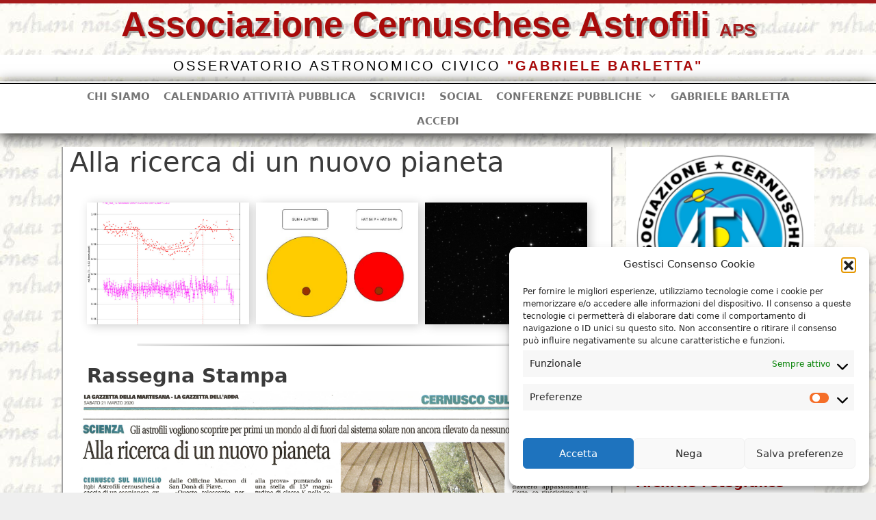

--- FILE ---
content_type: text/html; charset=UTF-8
request_url: https://www.astrofilicernusco.org/alla-ricerca-di-un-nuovo-pianeta/
body_size: 36556
content:
<!DOCTYPE html>
<html lang="it-IT">
<head>
<meta name="MobileOptimized" content="width" />
<meta name="HandheldFriendly" content="true" />
<meta name="generator" content="Drupal 11 (https://www.drupal.org)" />

	<meta charset="UTF-8">
	<meta name='robots' content='index, follow, max-image-preview:large, max-snippet:-1, max-video-preview:-1' />
<meta name="viewport" content="width=device-width, initial-scale=1">
	<!-- This site is optimized with the Yoast SEO plugin v26.8 - https://yoast.com/product/yoast-seo-wordpress/ -->
	<title>Alla ricerca di un nuovo pianeta &#8211; Associazione Cernuschese Astrofili</title>
	<link rel="canonical" href="https://www.astrofilicernusco.org/alla-ricerca-di-un-nuovo-pianeta/" />
	<meta property="og:locale" content="it_IT" />
	<meta property="og:type" content="article" />
	<meta property="og:title" content="Alla ricerca di un nuovo pianeta &#8211; Associazione Cernuschese Astrofili" />
	<meta property="og:description" content="Astrofili cernuschesi a caccia di un esopianeta, ov­vero un corpo celeste simile alla Terra appartenente a un sistema solare diverso. Po­trebbe arrivare dalla riva del Naviglio una prossima sco­perta scientifica di astro­nomia e magari il pianeta stesso potrebbe avere, oltre al nome scientifico, quello di Cernusco." />
	<meta property="og:url" content="https://www.astrofilicernusco.org/alla-ricerca-di-un-nuovo-pianeta/" />
	<meta property="og:site_name" content="Associazione Cernuschese Astrofili" />
	<meta property="article:publisher" content="https://www.facebook.com/astrofilicernusco/" />
	<meta property="article:published_time" content="2020-03-21T15:04:47+00:00" />
	<meta property="article:modified_time" content="2020-05-10T06:08:36+00:00" />
	<meta property="og:image" content="https://www.astrofilicernusco.org/storage/2020/03/hat-p-54b_curva-luce.jpg" />
	<meta property="og:image:width" content="674" />
	<meta property="og:image:height" content="666" />
	<meta property="og:image:type" content="image/jpeg" />
	<meta name="author" content="ACA Comunicazioni" />
	<meta name="twitter:card" content="summary_large_image" />
	<meta name="twitter:label1" content="Scritto da" />
	<meta name="twitter:data1" content="ACA Comunicazioni" />
	<meta name="twitter:label2" content="Tempo di lettura stimato" />
	<meta name="twitter:data2" content="3 minuti" />
	<script type="application/ld+json" class="yoast-schema-graph">{"@context":"https://schema.org","@graph":[{"@type":"Article","@id":"https://www.astrofilicernusco.org/alla-ricerca-di-un-nuovo-pianeta/#article","isPartOf":{"@id":"https://www.astrofilicernusco.org/alla-ricerca-di-un-nuovo-pianeta/"},"author":{"name":"ACA Comunicazioni","@id":"https://www.astrofilicernusco.org/#/schema/person/08fbb7ca8f893f19d9aeef978e1b6416"},"headline":"Alla ricerca di un nuovo pianeta","datePublished":"2020-03-21T15:04:47+00:00","dateModified":"2020-05-10T06:08:36+00:00","mainEntityOfPage":{"@id":"https://www.astrofilicernusco.org/alla-ricerca-di-un-nuovo-pianeta/"},"wordCount":549,"publisher":{"@id":"https://www.astrofilicernusco.org/#organization"},"image":{"@id":"https://www.astrofilicernusco.org/alla-ricerca-di-un-nuovo-pianeta/#primaryimage"},"thumbnailUrl":"https://www.astrofilicernusco.org/storage/2020/03/hat-p-54b_curva-luce.jpg","articleSection":["Rassegna Stampa"],"inLanguage":"it-IT"},{"@type":"WebPage","@id":"https://www.astrofilicernusco.org/alla-ricerca-di-un-nuovo-pianeta/","url":"https://www.astrofilicernusco.org/alla-ricerca-di-un-nuovo-pianeta/","name":"Alla ricerca di un nuovo pianeta &#8211; Associazione Cernuschese Astrofili","isPartOf":{"@id":"https://www.astrofilicernusco.org/#website"},"primaryImageOfPage":{"@id":"https://www.astrofilicernusco.org/alla-ricerca-di-un-nuovo-pianeta/#primaryimage"},"image":{"@id":"https://www.astrofilicernusco.org/alla-ricerca-di-un-nuovo-pianeta/#primaryimage"},"thumbnailUrl":"https://www.astrofilicernusco.org/storage/2020/03/hat-p-54b_curva-luce.jpg","datePublished":"2020-03-21T15:04:47+00:00","dateModified":"2020-05-10T06:08:36+00:00","breadcrumb":{"@id":"https://www.astrofilicernusco.org/alla-ricerca-di-un-nuovo-pianeta/#breadcrumb"},"inLanguage":"it-IT","potentialAction":[{"@type":"ReadAction","target":["https://www.astrofilicernusco.org/alla-ricerca-di-un-nuovo-pianeta/"]}]},{"@type":"ImageObject","inLanguage":"it-IT","@id":"https://www.astrofilicernusco.org/alla-ricerca-di-un-nuovo-pianeta/#primaryimage","url":"https://www.astrofilicernusco.org/storage/2020/03/hat-p-54b_curva-luce.jpg","contentUrl":"https://www.astrofilicernusco.org/storage/2020/03/hat-p-54b_curva-luce.jpg","width":674,"height":666,"caption":"Curva di luce dell'Esopianeta (riduzione dati a cura di Matteo Cataneo)"},{"@type":"BreadcrumbList","@id":"https://www.astrofilicernusco.org/alla-ricerca-di-un-nuovo-pianeta/#breadcrumb","itemListElement":[{"@type":"ListItem","position":1,"name":"Home","item":"https://www.astrofilicernusco.org/"},{"@type":"ListItem","position":2,"name":"Alla ricerca di un nuovo pianeta"}]},{"@type":"WebSite","@id":"https://www.astrofilicernusco.org/#website","url":"https://www.astrofilicernusco.org/","name":"Associazione Cernuschese Astrofili","description":"Osservatorio Astronomico Civico &quot;Gabriele Barletta”","publisher":{"@id":"https://www.astrofilicernusco.org/#organization"},"potentialAction":[{"@type":"SearchAction","target":{"@type":"EntryPoint","urlTemplate":"https://www.astrofilicernusco.org/?s={search_term_string}"},"query-input":{"@type":"PropertyValueSpecification","valueRequired":true,"valueName":"search_term_string"}}],"inLanguage":"it-IT"},{"@type":"Organization","@id":"https://www.astrofilicernusco.org/#organization","name":"Associazione Cernuschese Astrofili","url":"https://www.astrofilicernusco.org/","logo":{"@type":"ImageObject","inLanguage":"it-IT","@id":"https://www.astrofilicernusco.org/#/schema/logo/image/","url":"https://www.astrofilicernusco.org/storage/2020/05/logoACA-145px-e1588665400941.png","contentUrl":"https://www.astrofilicernusco.org/storage/2020/05/logoACA-145px-e1588665400941.png","width":305,"height":305,"caption":"Associazione Cernuschese Astrofili"},"image":{"@id":"https://www.astrofilicernusco.org/#/schema/logo/image/"},"sameAs":["https://www.facebook.com/astrofilicernusco/"]},{"@type":"Person","@id":"https://www.astrofilicernusco.org/#/schema/person/08fbb7ca8f893f19d9aeef978e1b6416","name":"ACA Comunicazioni","image":{"@type":"ImageObject","inLanguage":"it-IT","@id":"https://www.astrofilicernusco.org/#/schema/person/image/","url":"https://www.astrofilicernusco.org/storage/avatars/4/60893525d2efd-bpfull.png","contentUrl":"https://www.astrofilicernusco.org/storage/avatars/4/60893525d2efd-bpfull.png","caption":"ACA Comunicazioni"},"url":"https://www.astrofilicernusco.org/writer/acaadmin/"}]}</script>
	<!-- / Yoast SEO plugin. -->


<link rel="alternate" type="application/rss+xml" title="Associazione Cernuschese Astrofili &raquo; Feed" href="https://www.astrofilicernusco.org/feed/" />
<link rel="alternate" type="application/rss+xml" title="Associazione Cernuschese Astrofili &raquo; Feed dei commenti" href="https://www.astrofilicernusco.org/comments/feed/" />
<link rel="alternate" title="oEmbed (JSON)" type="application/json+oembed" href="https://www.astrofilicernusco.org/wp-json/oembed/1.0/embed?url=https%3A%2F%2Fwww.astrofilicernusco.org%2Falla-ricerca-di-un-nuovo-pianeta%2F" />
<link rel="alternate" title="oEmbed (XML)" type="text/xml+oembed" href="https://www.astrofilicernusco.org/wp-json/oembed/1.0/embed?url=https%3A%2F%2Fwww.astrofilicernusco.org%2Falla-ricerca-di-un-nuovo-pianeta%2F&#038;format=xml" />
		<style id="content-control-block-styles">
			@media (max-width: 640px) {
	.cc-hide-on-mobile {
		display: none !important;
	}
}
@media (min-width: 641px) and (max-width: 920px) {
	.cc-hide-on-tablet {
		display: none !important;
	}
}
@media (min-width: 921px) and (max-width: 1440px) {
	.cc-hide-on-desktop {
		display: none !important;
	}
}		</style>
		<style id='wp-img-auto-sizes-contain-inline-css'>
img:is([sizes=auto i],[sizes^="auto," i]){contain-intrinsic-size:3000px 1500px}

</style>
<link rel='stylesheet' id='colorboxstyle-css' href='https://www.astrofilicernusco.org/core/modules/e19c9fdc66/colorbox/colorbox.css' media='all' />
<link rel='stylesheet' id='toolset_bootstrap_4-css' href='https://www.astrofilicernusco.org/core/modules/9b2dea73e1/vendor/toolset/toolset-common/res/lib/bootstrap4/css/bootstrap.min.css' media='screen' />
<style id='wp-emoji-styles-inline-css'>

	img.wp-smiley, img.emoji {
		display: inline !important;
		border: none !important;
		box-shadow: none !important;
		height: 1em !important;
		width: 1em !important;
		margin: 0 0.07em !important;
		vertical-align: -0.1em !important;
		background: none !important;
		padding: 0 !important;
	}

</style>
<link rel='stylesheet' id='wp-block-library-css' href='https://www.astrofilicernusco.org/lib/css/dist/block-library/style.min.css' media='all' />
<style id='wp-block-heading-inline-css'>
h1:where(.wp-block-heading).has-background,h2:where(.wp-block-heading).has-background,h3:where(.wp-block-heading).has-background,h4:where(.wp-block-heading).has-background,h5:where(.wp-block-heading).has-background,h6:where(.wp-block-heading).has-background{padding:1.25em 2.375em}h1.has-text-align-left[style*=writing-mode]:where([style*=vertical-lr]),h1.has-text-align-right[style*=writing-mode]:where([style*=vertical-rl]),h2.has-text-align-left[style*=writing-mode]:where([style*=vertical-lr]),h2.has-text-align-right[style*=writing-mode]:where([style*=vertical-rl]),h3.has-text-align-left[style*=writing-mode]:where([style*=vertical-lr]),h3.has-text-align-right[style*=writing-mode]:where([style*=vertical-rl]),h4.has-text-align-left[style*=writing-mode]:where([style*=vertical-lr]),h4.has-text-align-right[style*=writing-mode]:where([style*=vertical-rl]),h5.has-text-align-left[style*=writing-mode]:where([style*=vertical-lr]),h5.has-text-align-right[style*=writing-mode]:where([style*=vertical-rl]),h6.has-text-align-left[style*=writing-mode]:where([style*=vertical-lr]),h6.has-text-align-right[style*=writing-mode]:where([style*=vertical-rl]){rotate:180deg}

</style>
<style id='wp-block-image-inline-css'>
.wp-block-image>a,.wp-block-image>figure>a{display:inline-block}.wp-block-image img{box-sizing:border-box;height:auto;max-width:100%;vertical-align:bottom}@media not (prefers-reduced-motion){.wp-block-image img.hide{visibility:hidden}.wp-block-image img.show{animation:show-content-image .4s}}.wp-block-image[style*=border-radius] img,.wp-block-image[style*=border-radius]>a{border-radius:inherit}.wp-block-image.has-custom-border img{box-sizing:border-box}.wp-block-image.aligncenter{text-align:center}.wp-block-image.alignfull>a,.wp-block-image.alignwide>a{width:100%}.wp-block-image.alignfull img,.wp-block-image.alignwide img{height:auto;width:100%}.wp-block-image .aligncenter,.wp-block-image .alignleft,.wp-block-image .alignright,.wp-block-image.aligncenter,.wp-block-image.alignleft,.wp-block-image.alignright{display:table}.wp-block-image .aligncenter>figcaption,.wp-block-image .alignleft>figcaption,.wp-block-image .alignright>figcaption,.wp-block-image.aligncenter>figcaption,.wp-block-image.alignleft>figcaption,.wp-block-image.alignright>figcaption{caption-side:bottom;display:table-caption}.wp-block-image .alignleft{float:left;margin:.5em 1em .5em 0}.wp-block-image .alignright{float:right;margin:.5em 0 .5em 1em}.wp-block-image .aligncenter{margin-left:auto;margin-right:auto}.wp-block-image :where(figcaption){margin-bottom:1em;margin-top:.5em}.wp-block-image.is-style-circle-mask img{border-radius:9999px}@supports ((-webkit-mask-image:none) or (mask-image:none)) or (-webkit-mask-image:none){.wp-block-image.is-style-circle-mask img{border-radius:0;-webkit-mask-image:url('data:image/svg+xml;utf8,<svg viewBox="0 0 100 100" xmlns="http://www.w3.org/2000/svg"><circle cx="50" cy="50" r="50"/></svg>');mask-image:url('data:image/svg+xml;utf8,<svg viewBox="0 0 100 100" xmlns="http://www.w3.org/2000/svg"><circle cx="50" cy="50" r="50"/></svg>');mask-mode:alpha;-webkit-mask-position:center;mask-position:center;-webkit-mask-repeat:no-repeat;mask-repeat:no-repeat;-webkit-mask-size:contain;mask-size:contain}}:root :where(.wp-block-image.is-style-rounded img,.wp-block-image .is-style-rounded img){border-radius:9999px}.wp-block-image figure{margin:0}.wp-lightbox-container{display:flex;flex-direction:column;position:relative}.wp-lightbox-container img{cursor:zoom-in}.wp-lightbox-container img:hover+button{opacity:1}.wp-lightbox-container button{align-items:center;backdrop-filter:blur(16px) saturate(180%);background-color:#5a5a5a40;border:none;border-radius:4px;cursor:zoom-in;display:flex;height:20px;justify-content:center;opacity:0;padding:0;position:absolute;right:16px;text-align:center;top:16px;width:20px;z-index:100}@media not (prefers-reduced-motion){.wp-lightbox-container button{transition:opacity .2s ease}}.wp-lightbox-container button:focus-visible{outline:3px auto #5a5a5a40;outline:3px auto -webkit-focus-ring-color;outline-offset:3px}.wp-lightbox-container button:hover{cursor:pointer;opacity:1}.wp-lightbox-container button:focus{opacity:1}.wp-lightbox-container button:focus,.wp-lightbox-container button:hover,.wp-lightbox-container button:not(:hover):not(:active):not(.has-background){background-color:#5a5a5a40;border:none}.wp-lightbox-overlay{box-sizing:border-box;cursor:zoom-out;height:100vh;left:0;overflow:hidden;position:fixed;top:0;visibility:hidden;width:100%;z-index:100000}.wp-lightbox-overlay .close-button{align-items:center;cursor:pointer;display:flex;justify-content:center;min-height:40px;min-width:40px;padding:0;position:absolute;right:calc(env(safe-area-inset-right) + 16px);top:calc(env(safe-area-inset-top) + 16px);z-index:5000000}.wp-lightbox-overlay .close-button:focus,.wp-lightbox-overlay .close-button:hover,.wp-lightbox-overlay .close-button:not(:hover):not(:active):not(.has-background){background:none;border:none}.wp-lightbox-overlay .lightbox-image-container{height:var(--wp--lightbox-container-height);left:50%;overflow:hidden;position:absolute;top:50%;transform:translate(-50%,-50%);transform-origin:top left;width:var(--wp--lightbox-container-width);z-index:9999999999}.wp-lightbox-overlay .wp-block-image{align-items:center;box-sizing:border-box;display:flex;height:100%;justify-content:center;margin:0;position:relative;transform-origin:0 0;width:100%;z-index:3000000}.wp-lightbox-overlay .wp-block-image img{height:var(--wp--lightbox-image-height);min-height:var(--wp--lightbox-image-height);min-width:var(--wp--lightbox-image-width);width:var(--wp--lightbox-image-width)}.wp-lightbox-overlay .wp-block-image figcaption{display:none}.wp-lightbox-overlay button{background:none;border:none}.wp-lightbox-overlay .scrim{background-color:#fff;height:100%;opacity:.9;position:absolute;width:100%;z-index:2000000}.wp-lightbox-overlay.active{visibility:visible}@media not (prefers-reduced-motion){.wp-lightbox-overlay.active{animation:turn-on-visibility .25s both}.wp-lightbox-overlay.active img{animation:turn-on-visibility .35s both}.wp-lightbox-overlay.show-closing-animation:not(.active){animation:turn-off-visibility .35s both}.wp-lightbox-overlay.show-closing-animation:not(.active) img{animation:turn-off-visibility .25s both}.wp-lightbox-overlay.zoom.active{animation:none;opacity:1;visibility:visible}.wp-lightbox-overlay.zoom.active .lightbox-image-container{animation:lightbox-zoom-in .4s}.wp-lightbox-overlay.zoom.active .lightbox-image-container img{animation:none}.wp-lightbox-overlay.zoom.active .scrim{animation:turn-on-visibility .4s forwards}.wp-lightbox-overlay.zoom.show-closing-animation:not(.active){animation:none}.wp-lightbox-overlay.zoom.show-closing-animation:not(.active) .lightbox-image-container{animation:lightbox-zoom-out .4s}.wp-lightbox-overlay.zoom.show-closing-animation:not(.active) .lightbox-image-container img{animation:none}.wp-lightbox-overlay.zoom.show-closing-animation:not(.active) .scrim{animation:turn-off-visibility .4s forwards}}@keyframes show-content-image{0%{visibility:hidden}99%{visibility:hidden}to{visibility:visible}}@keyframes turn-on-visibility{0%{opacity:0}to{opacity:1}}@keyframes turn-off-visibility{0%{opacity:1;visibility:visible}99%{opacity:0;visibility:visible}to{opacity:0;visibility:hidden}}@keyframes lightbox-zoom-in{0%{transform:translate(calc((-100vw + var(--wp--lightbox-scrollbar-width))/2 + var(--wp--lightbox-initial-left-position)),calc(-50vh + var(--wp--lightbox-initial-top-position))) scale(var(--wp--lightbox-scale))}to{transform:translate(-50%,-50%) scale(1)}}@keyframes lightbox-zoom-out{0%{transform:translate(-50%,-50%) scale(1);visibility:visible}99%{visibility:visible}to{transform:translate(calc((-100vw + var(--wp--lightbox-scrollbar-width))/2 + var(--wp--lightbox-initial-left-position)),calc(-50vh + var(--wp--lightbox-initial-top-position))) scale(var(--wp--lightbox-scale));visibility:hidden}}

</style>
<style id='wp-block-paragraph-inline-css'>
.is-small-text{font-size:.875em}.is-regular-text{font-size:1em}.is-large-text{font-size:2.25em}.is-larger-text{font-size:3em}.has-drop-cap:not(:focus):first-letter{float:left;font-size:8.4em;font-style:normal;font-weight:100;line-height:.68;margin:.05em .1em 0 0;text-transform:uppercase}body.rtl .has-drop-cap:not(:focus):first-letter{float:none;margin-left:.1em}p.has-drop-cap.has-background{overflow:hidden}:root :where(p.has-background){padding:1.25em 2.375em}:where(p.has-text-color:not(.has-link-color)) a{color:inherit}p.has-text-align-left[style*="writing-mode:vertical-lr"],p.has-text-align-right[style*="writing-mode:vertical-rl"]{rotate:180deg}

</style>
<style id='global-styles-inline-css'>
:root{--wp--preset--aspect-ratio--square: 1;--wp--preset--aspect-ratio--4-3: 4/3;--wp--preset--aspect-ratio--3-4: 3/4;--wp--preset--aspect-ratio--3-2: 3/2;--wp--preset--aspect-ratio--2-3: 2/3;--wp--preset--aspect-ratio--16-9: 16/9;--wp--preset--aspect-ratio--9-16: 9/16;--wp--preset--color--black: #000000;--wp--preset--color--cyan-bluish-gray: #abb8c3;--wp--preset--color--white: #ffffff;--wp--preset--color--pale-pink: #f78da7;--wp--preset--color--vivid-red: #cf2e2e;--wp--preset--color--luminous-vivid-orange: #ff6900;--wp--preset--color--luminous-vivid-amber: #fcb900;--wp--preset--color--light-green-cyan: #7bdcb5;--wp--preset--color--vivid-green-cyan: #00d084;--wp--preset--color--pale-cyan-blue: #8ed1fc;--wp--preset--color--vivid-cyan-blue: #0693e3;--wp--preset--color--vivid-purple: #9b51e0;--wp--preset--color--contrast: var(--contrast);--wp--preset--color--contrast-2: var(--contrast-2);--wp--preset--color--contrast-3: var(--contrast-3);--wp--preset--color--base: var(--base);--wp--preset--color--base-2: var(--base-2);--wp--preset--color--base-3: var(--base-3);--wp--preset--color--accent: var(--accent);--wp--preset--gradient--vivid-cyan-blue-to-vivid-purple: linear-gradient(135deg,rgb(6,147,227) 0%,rgb(155,81,224) 100%);--wp--preset--gradient--light-green-cyan-to-vivid-green-cyan: linear-gradient(135deg,rgb(122,220,180) 0%,rgb(0,208,130) 100%);--wp--preset--gradient--luminous-vivid-amber-to-luminous-vivid-orange: linear-gradient(135deg,rgb(252,185,0) 0%,rgb(255,105,0) 100%);--wp--preset--gradient--luminous-vivid-orange-to-vivid-red: linear-gradient(135deg,rgb(255,105,0) 0%,rgb(207,46,46) 100%);--wp--preset--gradient--very-light-gray-to-cyan-bluish-gray: linear-gradient(135deg,rgb(238,238,238) 0%,rgb(169,184,195) 100%);--wp--preset--gradient--cool-to-warm-spectrum: linear-gradient(135deg,rgb(74,234,220) 0%,rgb(151,120,209) 20%,rgb(207,42,186) 40%,rgb(238,44,130) 60%,rgb(251,105,98) 80%,rgb(254,248,76) 100%);--wp--preset--gradient--blush-light-purple: linear-gradient(135deg,rgb(255,206,236) 0%,rgb(152,150,240) 100%);--wp--preset--gradient--blush-bordeaux: linear-gradient(135deg,rgb(254,205,165) 0%,rgb(254,45,45) 50%,rgb(107,0,62) 100%);--wp--preset--gradient--luminous-dusk: linear-gradient(135deg,rgb(255,203,112) 0%,rgb(199,81,192) 50%,rgb(65,88,208) 100%);--wp--preset--gradient--pale-ocean: linear-gradient(135deg,rgb(255,245,203) 0%,rgb(182,227,212) 50%,rgb(51,167,181) 100%);--wp--preset--gradient--electric-grass: linear-gradient(135deg,rgb(202,248,128) 0%,rgb(113,206,126) 100%);--wp--preset--gradient--midnight: linear-gradient(135deg,rgb(2,3,129) 0%,rgb(40,116,252) 100%);--wp--preset--font-size--small: 13px;--wp--preset--font-size--medium: 20px;--wp--preset--font-size--large: 36px;--wp--preset--font-size--x-large: 42px;--wp--preset--spacing--20: 0.44rem;--wp--preset--spacing--30: 0.67rem;--wp--preset--spacing--40: 1rem;--wp--preset--spacing--50: 1.5rem;--wp--preset--spacing--60: 2.25rem;--wp--preset--spacing--70: 3.38rem;--wp--preset--spacing--80: 5.06rem;--wp--preset--shadow--natural: 6px 6px 9px rgba(0, 0, 0, 0.2);--wp--preset--shadow--deep: 12px 12px 50px rgba(0, 0, 0, 0.4);--wp--preset--shadow--sharp: 6px 6px 0px rgba(0, 0, 0, 0.2);--wp--preset--shadow--outlined: 6px 6px 0px -3px rgb(255, 255, 255), 6px 6px rgb(0, 0, 0);--wp--preset--shadow--crisp: 6px 6px 0px rgb(0, 0, 0);}:where(.is-layout-flex){gap: 0.5em;}:where(.is-layout-grid){gap: 0.5em;}body .is-layout-flex{display: flex;}.is-layout-flex{flex-wrap: wrap;align-items: center;}.is-layout-flex > :is(*, div){margin: 0;}body .is-layout-grid{display: grid;}.is-layout-grid > :is(*, div){margin: 0;}:where(.wp-block-columns.is-layout-flex){gap: 2em;}:where(.wp-block-columns.is-layout-grid){gap: 2em;}:where(.wp-block-post-template.is-layout-flex){gap: 1.25em;}:where(.wp-block-post-template.is-layout-grid){gap: 1.25em;}.has-black-color{color: var(--wp--preset--color--black) !important;}.has-cyan-bluish-gray-color{color: var(--wp--preset--color--cyan-bluish-gray) !important;}.has-white-color{color: var(--wp--preset--color--white) !important;}.has-pale-pink-color{color: var(--wp--preset--color--pale-pink) !important;}.has-vivid-red-color{color: var(--wp--preset--color--vivid-red) !important;}.has-luminous-vivid-orange-color{color: var(--wp--preset--color--luminous-vivid-orange) !important;}.has-luminous-vivid-amber-color{color: var(--wp--preset--color--luminous-vivid-amber) !important;}.has-light-green-cyan-color{color: var(--wp--preset--color--light-green-cyan) !important;}.has-vivid-green-cyan-color{color: var(--wp--preset--color--vivid-green-cyan) !important;}.has-pale-cyan-blue-color{color: var(--wp--preset--color--pale-cyan-blue) !important;}.has-vivid-cyan-blue-color{color: var(--wp--preset--color--vivid-cyan-blue) !important;}.has-vivid-purple-color{color: var(--wp--preset--color--vivid-purple) !important;}.has-black-background-color{background-color: var(--wp--preset--color--black) !important;}.has-cyan-bluish-gray-background-color{background-color: var(--wp--preset--color--cyan-bluish-gray) !important;}.has-white-background-color{background-color: var(--wp--preset--color--white) !important;}.has-pale-pink-background-color{background-color: var(--wp--preset--color--pale-pink) !important;}.has-vivid-red-background-color{background-color: var(--wp--preset--color--vivid-red) !important;}.has-luminous-vivid-orange-background-color{background-color: var(--wp--preset--color--luminous-vivid-orange) !important;}.has-luminous-vivid-amber-background-color{background-color: var(--wp--preset--color--luminous-vivid-amber) !important;}.has-light-green-cyan-background-color{background-color: var(--wp--preset--color--light-green-cyan) !important;}.has-vivid-green-cyan-background-color{background-color: var(--wp--preset--color--vivid-green-cyan) !important;}.has-pale-cyan-blue-background-color{background-color: var(--wp--preset--color--pale-cyan-blue) !important;}.has-vivid-cyan-blue-background-color{background-color: var(--wp--preset--color--vivid-cyan-blue) !important;}.has-vivid-purple-background-color{background-color: var(--wp--preset--color--vivid-purple) !important;}.has-black-border-color{border-color: var(--wp--preset--color--black) !important;}.has-cyan-bluish-gray-border-color{border-color: var(--wp--preset--color--cyan-bluish-gray) !important;}.has-white-border-color{border-color: var(--wp--preset--color--white) !important;}.has-pale-pink-border-color{border-color: var(--wp--preset--color--pale-pink) !important;}.has-vivid-red-border-color{border-color: var(--wp--preset--color--vivid-red) !important;}.has-luminous-vivid-orange-border-color{border-color: var(--wp--preset--color--luminous-vivid-orange) !important;}.has-luminous-vivid-amber-border-color{border-color: var(--wp--preset--color--luminous-vivid-amber) !important;}.has-light-green-cyan-border-color{border-color: var(--wp--preset--color--light-green-cyan) !important;}.has-vivid-green-cyan-border-color{border-color: var(--wp--preset--color--vivid-green-cyan) !important;}.has-pale-cyan-blue-border-color{border-color: var(--wp--preset--color--pale-cyan-blue) !important;}.has-vivid-cyan-blue-border-color{border-color: var(--wp--preset--color--vivid-cyan-blue) !important;}.has-vivid-purple-border-color{border-color: var(--wp--preset--color--vivid-purple) !important;}.has-vivid-cyan-blue-to-vivid-purple-gradient-background{background: var(--wp--preset--gradient--vivid-cyan-blue-to-vivid-purple) !important;}.has-light-green-cyan-to-vivid-green-cyan-gradient-background{background: var(--wp--preset--gradient--light-green-cyan-to-vivid-green-cyan) !important;}.has-luminous-vivid-amber-to-luminous-vivid-orange-gradient-background{background: var(--wp--preset--gradient--luminous-vivid-amber-to-luminous-vivid-orange) !important;}.has-luminous-vivid-orange-to-vivid-red-gradient-background{background: var(--wp--preset--gradient--luminous-vivid-orange-to-vivid-red) !important;}.has-very-light-gray-to-cyan-bluish-gray-gradient-background{background: var(--wp--preset--gradient--very-light-gray-to-cyan-bluish-gray) !important;}.has-cool-to-warm-spectrum-gradient-background{background: var(--wp--preset--gradient--cool-to-warm-spectrum) !important;}.has-blush-light-purple-gradient-background{background: var(--wp--preset--gradient--blush-light-purple) !important;}.has-blush-bordeaux-gradient-background{background: var(--wp--preset--gradient--blush-bordeaux) !important;}.has-luminous-dusk-gradient-background{background: var(--wp--preset--gradient--luminous-dusk) !important;}.has-pale-ocean-gradient-background{background: var(--wp--preset--gradient--pale-ocean) !important;}.has-electric-grass-gradient-background{background: var(--wp--preset--gradient--electric-grass) !important;}.has-midnight-gradient-background{background: var(--wp--preset--gradient--midnight) !important;}.has-small-font-size{font-size: var(--wp--preset--font-size--small) !important;}.has-medium-font-size{font-size: var(--wp--preset--font-size--medium) !important;}.has-large-font-size{font-size: var(--wp--preset--font-size--large) !important;}.has-x-large-font-size{font-size: var(--wp--preset--font-size--x-large) !important;}

</style>

<style id='classic-theme-styles-inline-css'>
/*! This file is auto-generated */
.wp-block-button__link{color:#fff;background-color:#32373c;border-radius:9999px;box-shadow:none;text-decoration:none;padding:calc(.667em + 2px) calc(1.333em + 2px);font-size:1.125em}.wp-block-file__button{background:#32373c;color:#fff;text-decoration:none}

</style>
<link rel='stylesheet' id='wpmf-single-file-css' href='https://www.astrofilicernusco.org/storage/wpmf/css/wpmf_single_file.css' media='all' />
<style id='wpmf-single-file-inline-css'>
.content-align-center.elementor-widget-wpmf_file_design .wpmf_mce-wrap {text-align: center;}
                .content-align-left.elementor-widget-wpmf_file_design .wpmf_mce-wrap {text-align: left;}
                .content-align-right.elementor-widget-wpmf_file_design .wpmf_mce-wrap {text-align: right;}
                .wpmf-defile{display:inline-block;float:none!important}
                .wpmf-defile span.wpmf_mce-single-child{float:left}

</style>
<link rel='stylesheet' id='wpmf-gallery-popup-style-css' href='https://www.astrofilicernusco.org/core/modules/ac31e642eb/assets/css/display-gallery/magnific-popup.css' media='all' />
<link rel='stylesheet' id='content-control-block-styles-css' href='https://www.astrofilicernusco.org/core/modules/4853fb8a51/dist/style-block-editor.css' media='all' />
<link rel='stylesheet' id='mediaelement-css' href='https://www.astrofilicernusco.org/lib/js/mediaelement/mediaelementplayer-legacy.min.css' media='all' />
<link rel='stylesheet' id='wp-mediaelement-css' href='https://www.astrofilicernusco.org/lib/js/mediaelement/wp-mediaelement.min.css' media='all' />
<link rel='stylesheet' id='view_editor_gutenberg_frontend_assets-css' href='https://www.astrofilicernusco.org/core/modules/9b2dea73e1/public/css/views-frontend.css' media='all' />
<style id='view_editor_gutenberg_frontend_assets-inline-css'>
.wpv-sort-list-dropdown.wpv-sort-list-dropdown-style-default > span.wpv-sort-list,.wpv-sort-list-dropdown.wpv-sort-list-dropdown-style-default .wpv-sort-list-item {border-color: #cdcdcd;}.wpv-sort-list-dropdown.wpv-sort-list-dropdown-style-default .wpv-sort-list-item a {color: #444;background-color: #fff;}.wpv-sort-list-dropdown.wpv-sort-list-dropdown-style-default a:hover,.wpv-sort-list-dropdown.wpv-sort-list-dropdown-style-default a:focus {color: #000;background-color: #eee;}.wpv-sort-list-dropdown.wpv-sort-list-dropdown-style-default .wpv-sort-list-item.wpv-sort-list-current a {color: #000;background-color: #eee;}
.wpv-sort-list-dropdown.wpv-sort-list-dropdown-style-default > span.wpv-sort-list,.wpv-sort-list-dropdown.wpv-sort-list-dropdown-style-default .wpv-sort-list-item {border-color: #cdcdcd;}.wpv-sort-list-dropdown.wpv-sort-list-dropdown-style-default .wpv-sort-list-item a {color: #444;background-color: #fff;}.wpv-sort-list-dropdown.wpv-sort-list-dropdown-style-default a:hover,.wpv-sort-list-dropdown.wpv-sort-list-dropdown-style-default a:focus {color: #000;background-color: #eee;}.wpv-sort-list-dropdown.wpv-sort-list-dropdown-style-default .wpv-sort-list-item.wpv-sort-list-current a {color: #000;background-color: #eee;}.wpv-sort-list-dropdown.wpv-sort-list-dropdown-style-grey > span.wpv-sort-list,.wpv-sort-list-dropdown.wpv-sort-list-dropdown-style-grey .wpv-sort-list-item {border-color: #cdcdcd;}.wpv-sort-list-dropdown.wpv-sort-list-dropdown-style-grey .wpv-sort-list-item a {color: #444;background-color: #eeeeee;}.wpv-sort-list-dropdown.wpv-sort-list-dropdown-style-grey a:hover,.wpv-sort-list-dropdown.wpv-sort-list-dropdown-style-grey a:focus {color: #000;background-color: #e5e5e5;}.wpv-sort-list-dropdown.wpv-sort-list-dropdown-style-grey .wpv-sort-list-item.wpv-sort-list-current a {color: #000;background-color: #e5e5e5;}
.wpv-sort-list-dropdown.wpv-sort-list-dropdown-style-default > span.wpv-sort-list,.wpv-sort-list-dropdown.wpv-sort-list-dropdown-style-default .wpv-sort-list-item {border-color: #cdcdcd;}.wpv-sort-list-dropdown.wpv-sort-list-dropdown-style-default .wpv-sort-list-item a {color: #444;background-color: #fff;}.wpv-sort-list-dropdown.wpv-sort-list-dropdown-style-default a:hover,.wpv-sort-list-dropdown.wpv-sort-list-dropdown-style-default a:focus {color: #000;background-color: #eee;}.wpv-sort-list-dropdown.wpv-sort-list-dropdown-style-default .wpv-sort-list-item.wpv-sort-list-current a {color: #000;background-color: #eee;}.wpv-sort-list-dropdown.wpv-sort-list-dropdown-style-grey > span.wpv-sort-list,.wpv-sort-list-dropdown.wpv-sort-list-dropdown-style-grey .wpv-sort-list-item {border-color: #cdcdcd;}.wpv-sort-list-dropdown.wpv-sort-list-dropdown-style-grey .wpv-sort-list-item a {color: #444;background-color: #eeeeee;}.wpv-sort-list-dropdown.wpv-sort-list-dropdown-style-grey a:hover,.wpv-sort-list-dropdown.wpv-sort-list-dropdown-style-grey a:focus {color: #000;background-color: #e5e5e5;}.wpv-sort-list-dropdown.wpv-sort-list-dropdown-style-grey .wpv-sort-list-item.wpv-sort-list-current a {color: #000;background-color: #e5e5e5;}.wpv-sort-list-dropdown.wpv-sort-list-dropdown-style-blue > span.wpv-sort-list,.wpv-sort-list-dropdown.wpv-sort-list-dropdown-style-blue .wpv-sort-list-item {border-color: #0099cc;}.wpv-sort-list-dropdown.wpv-sort-list-dropdown-style-blue .wpv-sort-list-item a {color: #444;background-color: #cbddeb;}.wpv-sort-list-dropdown.wpv-sort-list-dropdown-style-blue a:hover,.wpv-sort-list-dropdown.wpv-sort-list-dropdown-style-blue a:focus {color: #000;background-color: #95bedd;}.wpv-sort-list-dropdown.wpv-sort-list-dropdown-style-blue .wpv-sort-list-item.wpv-sort-list-current a {color: #000;background-color: #95bedd;}

</style>
<link rel='stylesheet' id='bp-tooltips-css' href='https://www.astrofilicernusco.org/core/modules/d7f82a279b/bp-core/css/bp-tooltips.min.css' media='all' />
<link rel='stylesheet' id='bp-classic-widget-styles-css' href='https://www.astrofilicernusco.org/core/modules/f1ed38878d/inc/templates/css/widgets-legacy.css' media='all' />
<link rel='stylesheet' id='easy-facebook-likebox-custom-fonts-css' href='https://www.astrofilicernusco.org/core/modules/8dc12be58d/frontend/assets/css/esf-custom-fonts.css' media='all' />
<link rel='stylesheet' id='jquery.fancybox.min-css' href='https://www.astrofilicernusco.org/core/modules/8dc12be58d/frontend/assets/css/jquery.fancybox.min.css' media='all' />
<link rel='stylesheet' id='owl.carousel.min-css' href='https://www.astrofilicernusco.org/core/modules/8dc12be58d/frontend/assets/css/owl.carousel.min.css' media='all' />
<link rel='stylesheet' id='owl.theme.default-css' href='https://www.astrofilicernusco.org/core/modules/8dc12be58d/frontend/assets/css/owl.theme.default.min.css' media='all' />
<link rel='stylesheet' id='easy-facebook-likebox-frontend-css' href='https://www.astrofilicernusco.org/core/modules/8dc12be58d/facebook/frontend/assets/css/easy-facebook-likebox-frontend.css' media='all' />
<link rel='stylesheet' id='easy-facebook-likebox-customizer-style-css' href='https://www.astrofilicernusco.org/ajax?action=easy-facebook-likebox-customizer-style' media='all' />
<link rel='stylesheet' id='ee-simple-file-list-pro-css-css' href='https://www.astrofilicernusco.org/core/modules/6d90dce64e/css/eeStyles.css' media='all' />
<link rel='stylesheet' id='ee-simple-file-list-search-css-css' href='https://www.astrofilicernusco.org/core/modules/3902a4656f/css/eeSFLS_styles.css' media='all' />
<link rel='stylesheet' id='ee-simple-file-list-search-date-picker-css-css' href='https://www.astrofilicernusco.org/core/modules/3902a4656f/datepicker/jquery-ui.min.css' media='all' />
<link rel='stylesheet' id='ee-simple-file-list-search-date-picker-theme-css-css' href='https://www.astrofilicernusco.org/core/modules/3902a4656f/datepicker/jquery-ui.theme.min.css' media='all' />
<link rel='stylesheet' id='thumbs_rating_styles-css' href='https://www.astrofilicernusco.org/core/modules/e19c9fdc66/upvote-downvote/css/style.css' media='all' />
<link rel='stylesheet' id='dashicons-css' href='https://www.astrofilicernusco.org/lib/css/dashicons.min.css' media='all' />
<link rel='stylesheet' id='cmplz-general-css' href='https://www.astrofilicernusco.org/core/modules/e1d9dfe6e5/assets/css/cookieblocker.min.css' media='all' />
<link rel='stylesheet' id='generate-style-css' href='https://www.astrofilicernusco.org/core/views/generatepress/assets/css/all.min.css' media='all' />
<style id='generate-style-inline-css'>
.generate-page-header, .page-header-image, .page-header-image-single {display:none}
body{background-color:#efefef;color:#3a3a3a;}a{color:#a80a0a;}a:hover, a:focus, a:active{color:#000000;}body .grid-container{max-width:1100px;}.wp-block-group__inner-container{max-width:1100px;margin-left:auto;margin-right:auto;}.generate-back-to-top{font-size:20px;border-radius:3px;position:fixed;bottom:30px;right:30px;line-height:40px;width:40px;text-align:center;z-index:10;transition:opacity 300ms ease-in-out;opacity:0.1;transform:translateY(1000px);}.generate-back-to-top__show{opacity:1;transform:translateY(0);}.dropdown-click .main-navigation ul ul{display:none;visibility:hidden;}.dropdown-click .main-navigation ul ul ul.toggled-on{left:0;top:auto;position:relative;box-shadow:none;border-bottom:1px solid rgba(0,0,0,0.05);}.dropdown-click .main-navigation ul ul li:last-child > ul.toggled-on{border-bottom:0;}.dropdown-click .main-navigation ul.toggled-on, .dropdown-click .main-navigation ul li.sfHover > ul.toggled-on{display:block;left:auto;right:auto;opacity:1;visibility:visible;pointer-events:auto;height:auto;overflow:visible;float:none;}.dropdown-click .main-navigation.sub-menu-left .sub-menu.toggled-on, .dropdown-click .main-navigation.sub-menu-left ul li.sfHover > ul.toggled-on{right:0;}.dropdown-click nav ul ul ul{background-color:transparent;}.dropdown-click .widget-area .main-navigation ul ul{top:auto;position:absolute;float:none;width:100%;left:-99999px;}.dropdown-click .widget-area .main-navigation ul ul.toggled-on{position:relative;left:0;right:0;}.dropdown-click .widget-area.sidebar .main-navigation ul li.sfHover ul, .dropdown-click .widget-area.sidebar .main-navigation ul li:hover ul{right:0;left:0;}.dropdown-click .sfHover > a > .dropdown-menu-toggle > .gp-icon svg{transform:rotate(180deg);}:root{--contrast:#222222;--contrast-2:#575760;--contrast-3:#b2b2be;--base:#f0f0f0;--base-2:#f7f8f9;--base-3:#ffffff;--accent:#1e73be;}:root .has-contrast-color{color:var(--contrast);}:root .has-contrast-background-color{background-color:var(--contrast);}:root .has-contrast-2-color{color:var(--contrast-2);}:root .has-contrast-2-background-color{background-color:var(--contrast-2);}:root .has-contrast-3-color{color:var(--contrast-3);}:root .has-contrast-3-background-color{background-color:var(--contrast-3);}:root .has-base-color{color:var(--base);}:root .has-base-background-color{background-color:var(--base);}:root .has-base-2-color{color:var(--base-2);}:root .has-base-2-background-color{background-color:var(--base-2);}:root .has-base-3-color{color:var(--base-3);}:root .has-base-3-background-color{background-color:var(--base-3);}:root .has-accent-color{color:var(--accent);}:root .has-accent-background-color{background-color:var(--accent);}body, button, input, select, textarea{font-family:-apple-system, system-ui, BlinkMacSystemFont, "Segoe UI", Helvetica, Arial, sans-serif, "Apple Color Emoji", "Segoe UI Emoji", "Segoe UI Symbol";}body{line-height:1.4;}p{margin-bottom:0.6em;}.entry-content > [class*="wp-block-"]:not(:last-child):not(.wp-block-heading){margin-bottom:0.6em;}.main-title{font-size:45px;}.main-navigation a, .menu-toggle{font-family:-apple-system, system-ui, BlinkMacSystemFont, "Segoe UI", Helvetica, Arial, sans-serif, "Apple Color Emoji", "Segoe UI Emoji", "Segoe UI Symbol";font-weight:700;text-transform:uppercase;}.main-navigation .main-nav ul ul li a{font-size:14px;}.widget-title{font-weight:300;text-transform:uppercase;margin-bottom:18px;}.sidebar .widget, .footer-widgets .widget{font-size:19px;}h1{font-weight:300;font-size:40px;line-height:1.4em;margin-bottom:16px;}h2{font-weight:300;font-size:29px;line-height:1.1em;margin-bottom:7px;}h3{font-size:22px;line-height:0.9em;}h4{font-size:19px;}h5{font-size:inherit;}@media (max-width:768px){.main-title{font-size:20px;}h1{font-size:30px;}h2{font-size:25px;}}.top-bar{background-color:#636363;color:#ffffff;}.top-bar a{color:#ffffff;}.top-bar a:hover{color:#303030;}.site-header{background-color:#ffffff;color:#3a3a3a;}.site-header a{color:#3a3a3a;}.main-title a,.main-title a:hover{color:#3a3a3a;}.site-description{color:#757575;}.mobile-menu-control-wrapper .menu-toggle,.mobile-menu-control-wrapper .menu-toggle:hover,.mobile-menu-control-wrapper .menu-toggle:focus,.has-inline-mobile-toggle #site-navigation.toggled{background-color:rgba(0, 0, 0, 0.02);}.main-navigation,.main-navigation ul ul{background-color:#ffffff;}.main-navigation .main-nav ul li a, .main-navigation .menu-toggle, .main-navigation .menu-bar-items{color:#757575;}.main-navigation .main-nav ul li:not([class*="current-menu-"]):hover > a, .main-navigation .main-nav ul li:not([class*="current-menu-"]):focus > a, .main-navigation .main-nav ul li.sfHover:not([class*="current-menu-"]) > a, .main-navigation .menu-bar-item:hover > a, .main-navigation .menu-bar-item.sfHover > a{color:#3f3f3f;background-color:#f1c40f;}button.menu-toggle:hover,button.menu-toggle:focus,.main-navigation .mobile-bar-items a,.main-navigation .mobile-bar-items a:hover,.main-navigation .mobile-bar-items a:focus{color:#757575;}.main-navigation .main-nav ul li[class*="current-menu-"] > a{color:#ffffff;background-color:#1e72bd;}.navigation-search input[type="search"],.navigation-search input[type="search"]:active, .navigation-search input[type="search"]:focus, .main-navigation .main-nav ul li.search-item.active > a, .main-navigation .menu-bar-items .search-item.active > a{color:#020000;background-color:#ffffff;opacity:1;}.main-navigation ul ul{background-color:#f2f2f2;}.main-navigation .main-nav ul ul li a{color:#1e72bd;}.main-navigation .main-nav ul ul li:not([class*="current-menu-"]):hover > a,.main-navigation .main-nav ul ul li:not([class*="current-menu-"]):focus > a, .main-navigation .main-nav ul ul li.sfHover:not([class*="current-menu-"]) > a{color:#ffffff;background-color:#4f4f4f;}.main-navigation .main-nav ul ul li[class*="current-menu-"] > a{color:#ffffff;background-color:#4f4f4f;}.separate-containers .inside-article, .separate-containers .comments-area, .separate-containers .page-header, .one-container .container, .separate-containers .paging-navigation, .inside-page-header{background-color:#ffffff;}.entry-meta{color:#595959;}.entry-meta a{color:#595959;}.entry-meta a:hover{color:#1e73be;}.sidebar .widget{background-color:#ffffff;}.sidebar .widget .widget-title{color:#8e0808;}.footer-widgets{background-color:#ffffff;}.footer-widgets .widget-title{color:#000000;}.site-info{color:#ffffff;background-color:#a80a0a;}.site-info a{color:#f1c40f;}.site-info a:hover{color:#c40b0b;}.footer-bar .widget_nav_menu .current-menu-item a{color:#c40b0b;}input[type="text"],input[type="email"],input[type="url"],input[type="password"],input[type="search"],input[type="tel"],input[type="number"],textarea,select{color:#666666;background-color:#fafafa;border-color:#cccccc;}input[type="text"]:focus,input[type="email"]:focus,input[type="url"]:focus,input[type="password"]:focus,input[type="search"]:focus,input[type="tel"]:focus,input[type="number"]:focus,textarea:focus,select:focus{color:#666666;background-color:#ffffff;border-color:#bfbfbf;}button,html input[type="button"],input[type="reset"],input[type="submit"],a.button,a.wp-block-button__link:not(.has-background){color:#ffffff;background-color:#666666;}button:hover,html input[type="button"]:hover,input[type="reset"]:hover,input[type="submit"]:hover,a.button:hover,button:focus,html input[type="button"]:focus,input[type="reset"]:focus,input[type="submit"]:focus,a.button:focus,a.wp-block-button__link:not(.has-background):active,a.wp-block-button__link:not(.has-background):focus,a.wp-block-button__link:not(.has-background):hover{color:#ffffff;background-color:#3f3f3f;}a.generate-back-to-top{background-color:#f1c40f;color:#1e72bd;}a.generate-back-to-top:hover,a.generate-back-to-top:focus{background-color:#cc0a0a;color:#ffffff;}:root{--gp-search-modal-bg-color:var(--base-3);--gp-search-modal-text-color:var(--contrast);--gp-search-modal-overlay-bg-color:rgba(0,0,0,0.2);}@media (max-width: 768px){.main-navigation .menu-bar-item:hover > a, .main-navigation .menu-bar-item.sfHover > a{background:none;color:#757575;}}.inside-top-bar{padding:10px;}.inside-header{padding:0px 10px 2px 10px;}.separate-containers .inside-article, .separate-containers .comments-area, .separate-containers .page-header, .separate-containers .paging-navigation, .one-container .site-content, .inside-page-header{padding:0px 10px 0px 10px;}.site-main .wp-block-group__inner-container{padding:0px 10px 0px 10px;}.entry-content .alignwide, body:not(.no-sidebar) .entry-content .alignfull{margin-left:-10px;width:calc(100% + 20px);max-width:calc(100% + 20px);}.one-container.right-sidebar .site-main,.one-container.both-right .site-main{margin-right:10px;}.one-container.left-sidebar .site-main,.one-container.both-left .site-main{margin-left:10px;}.one-container.both-sidebars .site-main{margin:0px 10px 0px 10px;}.main-navigation .main-nav ul li a,.menu-toggle,.main-navigation .mobile-bar-items a{padding-left:10px;padding-right:10px;line-height:36px;}.main-navigation .main-nav ul ul li a{padding:6px 10px 6px 10px;}.main-navigation ul ul{width:192px;}.navigation-search input[type="search"]{height:36px;}.rtl .menu-item-has-children .dropdown-menu-toggle{padding-left:10px;}.menu-item-has-children .dropdown-menu-toggle{padding-right:10px;}.menu-item-has-children ul .dropdown-menu-toggle{padding-top:6px;padding-bottom:6px;margin-top:-6px;}.rtl .main-navigation .main-nav ul li.menu-item-has-children > a{padding-right:10px;}.widget-area .widget{padding:10px 15px 10px 15px;}.site-info{padding:20px;}@media (max-width:768px){.separate-containers .inside-article, .separate-containers .comments-area, .separate-containers .page-header, .separate-containers .paging-navigation, .one-container .site-content, .inside-page-header{padding:0px 5px 0px 5px;}.site-main .wp-block-group__inner-container{padding:0px 5px 0px 5px;}.site-info{padding-right:10px;padding-left:10px;}.entry-content .alignwide, body:not(.no-sidebar) .entry-content .alignfull{margin-left:-5px;width:calc(100% + 10px);max-width:calc(100% + 10px);}}@media (max-width: 768px){.main-navigation .menu-toggle,.main-navigation .mobile-bar-items,.sidebar-nav-mobile:not(#sticky-placeholder){display:block;}.main-navigation ul,.gen-sidebar-nav{display:none;}[class*="nav-float-"] .site-header .inside-header > *{float:none;clear:both;}}
body{background-image:url('https://www.astrofilicernusco.org/storage/2018/11/sfondo_contiguo.jpg');}.site-header{background-repeat:no-repeat;background-size:cover;background-attachment:fixed;}
.dynamic-author-image-rounded{border-radius:100%;}.dynamic-featured-image, .dynamic-author-image{vertical-align:middle;}.one-container.blog .dynamic-content-template:not(:last-child), .one-container.archive .dynamic-content-template:not(:last-child){padding-bottom:0px;}.dynamic-entry-excerpt > p:last-child{margin-bottom:0px;}
.main-navigation .main-nav ul li a,.menu-toggle,.main-navigation .mobile-bar-items a{transition: line-height 300ms ease}.main-navigation.toggled .main-nav > ul{background-color: #ffffff}
h1.entry-title{line-height:1.1em;}.navigation-branding .main-title{font-weight:bold;text-transform:none;font-size:45px;}@media (max-width: 768px){.navigation-branding .main-title{font-size:20px;}}
.post-image:not(:first-child), .page-content:not(:first-child), .entry-content:not(:first-child), .entry-summary:not(:first-child), footer.entry-meta{margin-top:0.7em;}.post-image-above-header .inside-article div.featured-image, .post-image-above-header .inside-article div.post-image{margin-bottom:0.7em;}@media (max-width: 1024px),(min-width:1025px){.main-navigation.sticky-navigation-transition .main-nav > ul > li > a,.sticky-navigation-transition .menu-toggle,.main-navigation.sticky-navigation-transition .mobile-bar-items a, .sticky-navigation-transition .navigation-branding .main-title{line-height:40px;}.main-navigation.sticky-navigation-transition .site-logo img, .main-navigation.sticky-navigation-transition .navigation-search input[type="search"], .main-navigation.sticky-navigation-transition .navigation-branding img{height:40px;}}.main-navigation.slideout-navigation .main-nav > ul > li > a{line-height:45px;}

</style>
<link rel='stylesheet' id='generate-font-icons-css' href='https://www.astrofilicernusco.org/core/views/generatepress/assets/css/components/font-icons.min.css' media='all' />
<link rel='stylesheet' id='generate-child-css' href='https://www.astrofilicernusco.org/core/views/236ab6d6bf/design.css' media='all' />
<link rel='stylesheet' id='toolset-select2-css-css' href='https://www.astrofilicernusco.org/core/modules/9b2dea73e1/vendor/toolset/toolset-common/res/lib/select2/select2.css' media='screen' />
<link rel='stylesheet' id='esf-custom-fonts-css' href='https://www.astrofilicernusco.org/core/modules/8dc12be58d/frontend/assets/css/esf-custom-fonts.css' media='all' />
<link rel='stylesheet' id='esf-insta-frontend-css' href='https://www.astrofilicernusco.org/core/modules/8dc12be58d//instagram/frontend/assets/css/esf-insta-frontend.css' media='all' />
<link rel='stylesheet' id='esf-insta-customizer-style-css' href='https://www.astrofilicernusco.org/ajax?action=esf-insta-customizer-style' media='all' />
<link rel='stylesheet' id='kadence-blocks-advancedgallery-css' href='https://www.astrofilicernusco.org/core/modules/0a8366a8a1/dist/style-blocks-advancedgallery.css' media='all' />
<link rel='stylesheet' id='kadence-blocks-spacer-css' href='https://www.astrofilicernusco.org/core/modules/0a8366a8a1/dist/style-blocks-spacer.css' media='all' />
<style id='generateblocks-inline-css'>
:root{--gb-container-width:1100px;}.gb-container .wp-block-image img{vertical-align:middle;}.gb-grid-wrapper .wp-block-image{margin-bottom:0;}.gb-highlight{background:none;}.gb-shape{line-height:0;}

</style>
<link rel='stylesheet' id='generate-blog-columns-css' href='https://www.astrofilicernusco.org/core/modules/8e1f946966/blog/functions/css/columns.min.css' media='all' />
<style id='kadence-blocks-global-variables-inline-css'>
:root {--global-kb-font-size-sm:clamp(0.8rem, 0.73rem + 0.217vw, 0.9rem);--global-kb-font-size-md:clamp(1.1rem, 0.995rem + 0.326vw, 1.25rem);--global-kb-font-size-lg:clamp(1.75rem, 1.576rem + 0.543vw, 2rem);--global-kb-font-size-xl:clamp(2.25rem, 1.728rem + 1.63vw, 3rem);--global-kb-font-size-xxl:clamp(2.5rem, 1.456rem + 3.26vw, 4rem);--global-kb-font-size-xxxl:clamp(2.75rem, 0.489rem + 7.065vw, 6rem);}:root {--global-palette1: #3182CE;--global-palette2: #2B6CB0;--global-palette3: #1A202C;--global-palette4: #2D3748;--global-palette5: #4A5568;--global-palette6: #718096;--global-palette7: #EDF2F7;--global-palette8: #F7FAFC;--global-palette9: #ffffff;}

</style>
<link rel='stylesheet' id='generate-sticky-css' href='https://www.astrofilicernusco.org/core/modules/8e1f946966/menu-plus/functions/css/sticky.min.css' media='all' />
<link rel='stylesheet' id='generate-offside-css' href='https://www.astrofilicernusco.org/core/modules/8e1f946966/menu-plus/functions/css/offside.min.css' media='all' />
<style id='generate-offside-inline-css'>
:root{--gp-slideout-width:265px;}.slideout-navigation.main-navigation{background-color:#1e72bd;}.slideout-navigation.main-navigation .main-nav ul li a{color:#ffffff;font-weight:normal;text-transform:none;font-size:37px;}.slideout-navigation.main-navigation .main-nav ul ul li a{color:#132777;}.slideout-navigation.main-navigation.do-overlay .main-nav ul ul li a{font-size:1em;font-size:36px;}@media (max-width:768px){.slideout-navigation.main-navigation .main-nav ul li a{font-size:23px;}.slideout-navigation.main-navigation .main-nav ul ul li a{font-size:22px;}}.slideout-navigation.main-navigation .main-nav ul li:not([class*="current-menu-"]):hover > a, .slideout-navigation.main-navigation .main-nav ul li:not([class*="current-menu-"]):focus > a, .slideout-navigation.main-navigation .main-nav ul li.sfHover:not([class*="current-menu-"]) > a{color:#efefef;background-color:#cc3030;}.slideout-navigation.main-navigation .main-nav ul ul li:not([class*="current-menu-"]):hover > a, .slideout-navigation.main-navigation .main-nav ul ul li:not([class*="current-menu-"]):focus > a, .slideout-navigation.main-navigation .main-nav ul ul li.sfHover:not([class*="current-menu-"]) > a{color:#efefef;}.slideout-navigation.main-navigation .main-nav ul ul li[class*="current-menu-"] > a{color:#1e73be;}.slideout-navigation, .slideout-navigation a{color:#ffffff;}.slideout-navigation button.slideout-exit{color:#ffffff;padding-left:10px;padding-right:10px;}.slideout-navigation .dropdown-menu-toggle:before{content:"\f107";}.slideout-navigation .sfHover > a .dropdown-menu-toggle:before{content:"\f106";}@media (max-width: 768px){.menu-bar-item.slideout-toggle{display:none;}}

</style>
<link rel='stylesheet' id='gp-premium-icons-css' href='https://www.astrofilicernusco.org/core/modules/8e1f946966/general/icons/icons.min.css' media='all' />
<link rel='stylesheet' id='generate-navigation-branding-css' href='https://www.astrofilicernusco.org/core/modules/8e1f946966/menu-plus/functions/css/navigation-branding.min.css' media='all' />
<style id='generate-navigation-branding-inline-css'>
@media (max-width: 768px){.site-header, #site-navigation, #sticky-navigation{display:none !important;opacity:0.0;}#mobile-header{display:block !important;width:100% !important;}#mobile-header .main-nav > ul{display:none;}#mobile-header.toggled .main-nav > ul, #mobile-header .menu-toggle, #mobile-header .mobile-bar-items{display:block;}#mobile-header .main-nav{-ms-flex:0 0 100%;flex:0 0 100%;-webkit-box-ordinal-group:5;-ms-flex-order:4;order:4;}}.navigation-branding img, .site-logo.mobile-header-logo img{height:36px;width:auto;}.navigation-branding .main-title{line-height:36px;}@media (max-width: 1110px){#site-navigation .navigation-branding, #sticky-navigation .navigation-branding{margin-left:10px;}}@media (max-width: 768px){.main-navigation:not(.slideout-navigation) .main-nav{-ms-flex:0 0 100%;flex:0 0 100%;}.main-navigation:not(.slideout-navigation) .inside-navigation{-ms-flex-wrap:wrap;flex-wrap:wrap;display:-webkit-box;display:-ms-flexbox;display:flex;}.nav-aligned-center .navigation-branding, .nav-aligned-left .navigation-branding{margin-right:auto;}.nav-aligned-center  .main-navigation.has-branding:not(.slideout-navigation) .inside-navigation .main-nav,.nav-aligned-center  .main-navigation.has-sticky-branding.navigation-stick .inside-navigation .main-nav,.nav-aligned-left  .main-navigation.has-branding:not(.slideout-navigation) .inside-navigation .main-nav,.nav-aligned-left  .main-navigation.has-sticky-branding.navigation-stick .inside-navigation .main-nav{margin-right:0px;}}

</style>
<style id='kadence_blocks_css-inline-css'>
.wp-block-kadence-advancedgallery .kb-gallery-type-grid.kb-gallery-id-_ac079a-44{margin:-5px;}.kb-gallery-type-grid.kb-gallery-id-_ac079a-44 .kadence-blocks-gallery-item{padding:5px;}.kb-gallery-id-_ac079a-44 .kadence-blocks-gallery-item .kb-gal-image-radius, .kb-gallery-id-_ac079a-44 .kb-slide-item .kb-gal-image-radius img{border-radius:0px 0px 0px 0px;;}.wp-block-kadence-advancedgallery.kb-gallery-wrap-id-_ac079a-44{overflow:visible;}.kb-gallery-id-_ac079a-44 .kadence-blocks-gallery-item .kb-gal-image-radius, .kb-gallery-id-_ac079a-44 .kadence-blocks-gallery-thumb-item .kb-gal-image-radius{box-shadow:4px 2px 14px 0px rgba(0, 0, 0, 0.2);}.kb-gallery-id-_ac079a-44 .kadence-blocks-gallery-item:hover .kb-gal-image-radius, .kb-gallery-id-_ac079a-44 .kadence-blocks-gallery-thumb-item:hover .kb-gal-image-radius{box-shadow:4px 2px 14px 0px rgba(0, 0, 0, 0.2);}.kb-gallery-id-_ac079a-44 .kadence-blocks-gallery-item .kadence-blocks-gallery-item-inner .kadence-blocks-gallery-item__caption{color:#ffffff;}.kb-gallery-caption-style-bottom.kb-gallery-id-_ac079a-44 .kadence-blocks-gallery-item .kadence-blocks-gallery-item-inner .kadence-blocks-gallery-item__caption, .kb-gallery-caption-style-bottom-hover.kb-gallery-id-_ac079a-44 .kadence-blocks-gallery-item .kadence-blocks-gallery-item-inner .kadence-blocks-gallery-item__caption{background:linear-gradient(0deg, #cf2e2e 0, rgba(0, 0, 0, 0) 100%);}.wp-block-kadence-spacer.kt-block-spacer-_b3b26d-22 .kt-divider{width:80%;}.wp-block-kadence-spacer.kt-block-spacer-_d29c88-aa .kt-block-spacer{height:37px;}.wp-block-kadence-spacer.kt-block-spacer-_d29c88-aa .kt-divider{width:80%;}

</style>
<script src="https://www.astrofilicernusco.org/core/modules/3f6813b972/vendor/toolset/common-es/public/toolset-common-es-frontend.js" id="toolset-common-es-frontend-js"></script>
<script src="https://www.astrofilicernusco.org/lib/js/jquery/jquery.min.js" id="jquery-core-js"></script>
<script src="https://www.astrofilicernusco.org/lib/js/jquery/jquery-migrate.min.js" id="jquery-migrate-js"></script>
<script src="https://www.astrofilicernusco.org/core/modules/e19c9fdc66/colorbox/jquery.colorbox-min.js" id="colorbox-js"></script>
<script src="https://www.astrofilicernusco.org/core/modules/8dc12be58d/facebook/frontend/assets/js/esf-free-popup.min.js" id="easy-facebook-likebox-popup-script-js"></script>
<script src="https://www.astrofilicernusco.org/core/modules/8dc12be58d/frontend/assets/js/jquery.fancybox.min.js" id="jquery.fancybox.min-js"></script>
<script src="https://www.astrofilicernusco.org/core/modules/8dc12be58d/frontend/assets/js/owl.carousel.min.js" id="owl.carousel.min-js"></script>
<script src="https://www.astrofilicernusco.org/core/modules/8dc12be58d/frontend/assets/js/imagesloaded.pkgd.min.js" id="imagesloaded.pkgd.min-js"></script>
<script id="easy-facebook-likebox-public-script-js-extra">
var public_ajax = {"ajax_url":"https://www.astrofilicernusco.org/ajax","efbl_is_fb_pro":"1"};
</script>
<script src="https://www.astrofilicernusco.org/core/modules/8dc12be58d/facebook/frontend/assets/js/public.js" id="easy-facebook-likebox-public-script-js"></script>
<script id="easy-facebook-likebox-frontend-premium-js-extra">
var efbl_public_ajax = {"ajax_url":"https://www.astrofilicernusco.org/ajax","nonce":"b4395bdedd"};
</script>
<script src="https://www.astrofilicernusco.org/core/modules/8dc12be58d/facebook/frontend/assets/js/esf-frontend-premium.js" id="easy-facebook-likebox-frontend-premium-js"></script>
<script src="https://www.astrofilicernusco.org/core/modules/6d90dce64e/js/ee-head.js" id="ee-simple-file-list-pro-js-head-js"></script>
<script src="https://www.astrofilicernusco.org/core/modules/3902a4656f/datepicker/jquery-ui.min.js" id="ee-simple-file-list-search-datepicker-js-js"></script>
<script id="thumbs_rating_scripts-js-extra">
var thumbs_rating_ajax = {"ajax_url":"https://www.astrofilicernusco.org/ajax","nonce":"9059f5deb4"};
</script>
<script src="https://www.astrofilicernusco.org/core/modules/e19c9fdc66/upvote-downvote/js/general.js" id="thumbs_rating_scripts-js"></script>
<script id="wpmf-single-file-js-extra">
var wpmf_single = {"vars":{"site_url":"https://www.astrofilicernusco.org","ajaxurl":"https://www.astrofilicernusco.org/ajax","wpmf_nonce":"336835cfbb"}};
</script>
<script src="https://www.astrofilicernusco.org/core/modules/ac31e642eb/assets/js/single_file.js" id="wpmf-single-file-js"></script>
<script id="esf-insta-public-js-extra">
var esf_insta = {"ajax_url":"https://www.astrofilicernusco.org/ajax","version":"pro","nonce":"d3a0afb05a"};
</script>
<script src="https://www.astrofilicernusco.org/core/modules/8dc12be58d//instagram/frontend/assets/js/esf-insta-public.js" id="esf-insta-public-js"></script>
<link rel='shortlink' href='https://www.astrofilicernusco.org/?p=20548' />
<style type="text/css">
			.aiovg-player {
				display: block;
				position: relative;
				border-radius: 3px;
				padding-bottom: 56.25%;
				width: 100%;
				height: 0;	
				overflow: hidden;
			}
			
			.aiovg-player iframe,
			.aiovg-player .video-js,
			.aiovg-player .plyr {
				--plyr-color-main: #00b2ff;
				position: absolute;
				inset: 0;	
				margin: 0;
				padding: 0;
				width: 100%;
				height: 100%;
			}
		</style>
	<script type="text/javascript">var ajaxurl = 'https://www.astrofilicernusco.org/ajax';</script>

		<script type="text/javascript">
			var _statcounter = _statcounter || [];
			_statcounter.push({"tags": {"author": "Comunicazioni"}});
		</script>
				<!-- Start of StatCounter Code -->
		<script>
			<!--
			var sc_project=13110514;
			var sc_security="dc4659a0";
			var sc_invisible=1;
		</script>
        <script type="text/javascript" src="https://www.statcounter.com/counter/counter.js" async></script>
		<noscript><div class="statcounter"><a title="web analytics" href="https://statcounter.com/"><img class="statcounter" src="https://c.statcounter.com/13110514/0/dc4659a0/1/" alt="web analytics" /></a></div></noscript>
		<!-- End of StatCounter Code -->
		 <style> .ppw-ppf-input-container { background-color: !important; padding: px!important; border-radius: px!important; } .ppw-ppf-input-container div.ppw-ppf-headline { font-size: px!important; font-weight: !important; color: !important; } .ppw-ppf-input-container div.ppw-ppf-desc { font-size: px!important; font-weight: !important; color: !important; } .ppw-ppf-input-container label.ppw-pwd-label { font-size: px!important; font-weight: !important; color: !important; } div.ppwp-wrong-pw-error { font-size: px!important; font-weight: !important; color: #dc3232!important; background: !important; } .ppw-ppf-input-container input[type='submit'] { color: !important; background: !important; } .ppw-ppf-input-container input[type='submit']:hover { color: !important; background: !important; } .ppw-ppf-desc-below { font-size: px!important; font-weight: !important; color: !important; } </style>  <style> .ppw-form { background-color: !important; padding: px!important; border-radius: px!important; } .ppw-headline.ppw-pcp-pf-headline { font-size: px!important; font-weight: !important; color: !important; } .ppw-description.ppw-pcp-pf-desc { font-size: px!important; font-weight: !important; color: !important; } .ppw-pcp-pf-desc-above-btn { display: block; } .ppw-pcp-pf-desc-below-form { font-size: px!important; font-weight: !important; color: !important; } .ppw-input label.ppw-pcp-password-label { font-size: px!important; font-weight: !important; color: !important; } .ppw-form input[type='submit'] { color: !important; background: !important; } .ppw-form input[type='submit']:hover { color: !important; background: !important; } div.ppw-error.ppw-pcp-pf-error-msg { font-size: px!important; font-weight: !important; color: #dc3232!important; background: !important; } </style> <style id="wpfd_custom_css"></style>			<style>.cmplz-hidden {
					display: none !important;
				}</style><meta property="fediverse:creator" name="fediverse:creator" content="osservatorio.astronomico@www.astrofilicernusco.org" />
 <script> window.addEventListener("load",function(){ var c={script:false,link:false}; function ls(s) { if(!['script','link'].includes(s)||c[s]){return;}c[s]=true; var d=document,f=d.getElementsByTagName(s)[0],j=d.createElement(s); if(s==='script'){j.async=true;j.src='https://www.astrofilicernusco.org/core/modules/9b2dea73e1/vendor/toolset/blocks/public/js/frontend.js?v=1.6.17';}else{ j.rel='stylesheet';j.href='https://www.astrofilicernusco.org/core/modules/9b2dea73e1/vendor/toolset/blocks/public/css/style.css?v=1.6.17';} f.parentNode.insertBefore(j, f); }; function ex(){ls('script');ls('link')} window.addEventListener("scroll", ex, {once: true}); if (('IntersectionObserver' in window) && ('IntersectionObserverEntry' in window) && ('intersectionRatio' in window.IntersectionObserverEntry.prototype)) { var i = 0, fb = document.querySelectorAll("[class^='tb-']"), o = new IntersectionObserver(es => { es.forEach(e => { o.unobserve(e.target); if (e.intersectionRatio > 0) { ex();o.disconnect();}else{ i++;if(fb.length>i){o.observe(fb[i])}} }) }); if (fb.length) { o.observe(fb[i]) } } }) </script>
	<noscript>
		<link rel="stylesheet" href="https://www.astrofilicernusco.org/core/modules/9b2dea73e1/vendor/toolset/blocks/public/css/style.css">
	</noscript>
<link rel="alternate" title="ActivityPub (JSON)" type="application/activity+json" href="https://www.astrofilicernusco.org/alla-ricerca-di-un-nuovo-pianeta/" />

<link rel='stylesheet' id='39468.css-css'  href='//www.astrofilicernusco.org/storage/custom-css-js/39468.css?v=8721' media='all' />
<link rel="icon" href="https://www.astrofilicernusco.org/storage/2016/05/cropped-cropped-favicon-1-150x150.png" sizes="32x32" />
<link rel="icon" href="https://www.astrofilicernusco.org/storage/2016/05/cropped-cropped-favicon-1.png" sizes="192x192" />
<link rel="apple-touch-icon" href="https://www.astrofilicernusco.org/storage/2016/05/cropped-cropped-favicon-1.png" />
<meta name="msapplication-TileImage" content="https://www.astrofilicernusco.org/storage/2016/05/cropped-cropped-favicon-1.png" />
<link rel='stylesheet' id='lightbox-css' href='https://www.astrofilicernusco.org/core/modules/9b2dea73e1/vendor/toolset/blocks/public/vendor/lightbox/css/lightbox.min.css' media='all' />
</head>

<body data-cmplz=2 class="bp-legacy wp-singular post-template-default single single-post postid-20548 single-format-standard wp-embed-responsive wp-theme-generatepress wp-child-theme-generatepress_child post-image-above-header post-image-aligned-center slideout-enabled slideout-mobile sticky-menu-fade sticky-enabled both-sticky-menu mobile-header mobile-header-logo mobile-header-sticky right-sidebar nav-below-header separate-containers fluid-header active-footer-widgets-3 nav-aligned-center header-aligned-center dropdown-click-arrow dropdown-click views-template-modello-per-articoli-senza-data" itemtype="https://schema.org/Blog" itemscope>
	<a class="screen-reader-text skip-link" href="#content" title="Vai al contenuto">Vai al contenuto</a><!-- site-title -->
<h1 class="heading-title">
	<a href="https://www.astrofilicernusco.org">Associazione Cernuschese Astrofili</a>&nbsp<span class="heading-title-aps">APS</span>
</h1>
<h2 class="site-subtitle">
	Osservatorio Astronomico Civico <a href="/gabriele-barletta-1972-2001/"><strong>&quot;Gabriele Barletta&quot;</strong></a>
</h2>		<header class="site-header" id="masthead" aria-label="Sito"  itemtype="https://schema.org/WPHeader" itemscope>
			<div class="inside-header grid-container grid-parent">
							</div>
		</header>
				<nav id="mobile-header" itemtype="https://schema.org/SiteNavigationElement" itemscope class="main-navigation mobile-header-navigation has-branding has-sticky-branding">
			<div class="inside-navigation grid-container grid-parent">
				<div class="site-logo mobile-header-logo">
						<a href="https://www.astrofilicernusco.org/" title="Associazione Cernuschese Astrofili" rel="home">
							<img src="https://www.astrofilicernusco.org/storage/2018/02/logoACA.png" alt="Associazione Cernuschese Astrofili" class="is-logo-image" width="1772" height="1772" />
						</a>
					</div>					<button class="menu-toggle" aria-controls="mobile-menu" aria-expanded="false">
						<span class="mobile-menu">Menu</span>					</button>
					<div id="mobile-menu" class="main-nav"><ul id="menu-orizzontale" class=" menu sf-menu"><li id="menu-item-17968" class="menu-item menu-item-type-post_type menu-item-object-post menu-item-17968"><a href="https://www.astrofilicernusco.org/chi-siamo/">Chi siamo</a></li>
<li id="menu-item-30346" class="menu-item menu-item-type-post_type menu-item-object-page menu-item-30346"><a href="https://www.astrofilicernusco.org/calendario-attivita-pubblica/">Calendario attività pubblica</a></li>
<li id="menu-item-16892" class="menu-item menu-item-type-post_type menu-item-object-page menu-item-16892"><a href="https://www.astrofilicernusco.org/info/">Scrivici!</a></li>
<li id="menu-item-17379" class="menu-item menu-item-type-post_type menu-item-object-page menu-item-17379"><a href="https://www.astrofilicernusco.org/social/">Social</a></li>
<li id="menu-item-39030" class="menu-item menu-item-type-taxonomy menu-item-object-category menu-item-has-children menu-item-39030"><a href="https://www.astrofilicernusco.org/category/attivita-culturali/conferenze-pubbliche/">Conferenze pubbliche<span role="button" class="dropdown-menu-toggle" tabindex="0" aria-label="Apri Sottomenu"></span></a>
<ul class="sub-menu">
	<li id="menu-item-21800" class="menu-item menu-item-type-custom menu-item-object-custom menu-item-21800"><a href="https://www.astrofilicernusco.org/video-category/mese-della-scienza/">Mese della Scienza (Video)</a></li>
</ul>
</li>
<li id="menu-item-18486" class="menu-item menu-item-type-post_type menu-item-object-page menu-item-18486"><a href="https://www.astrofilicernusco.org/gabriele-barletta-1972-2001/">Gabriele Barletta</a></li>
<li id="menu-item-20840" class="bp-menu bp-login-nav menu-item menu-item-type-custom menu-item-object-custom menu-item-20840"><a href="https://www.astrofilicernusco.org/acalogin?redirect_to=https%3A%2F%2Fwww.astrofilicernusco.org%2Falla-ricerca-di-un-nuovo-pianeta%2F">Accedi</a></li>
</ul></div>			</div><!-- .inside-navigation -->
		</nav><!-- #site-navigation -->
				<nav class="main-navigation sub-menu-right" id="site-navigation" aria-label="Principale"  itemtype="https://schema.org/SiteNavigationElement" itemscope>
			<div class="inside-navigation grid-container grid-parent">
								<button class="menu-toggle" aria-controls="generate-slideout-menu" aria-expanded="false">
					<span class="mobile-menu">Menu</span>				</button>
				<div id="primary-menu" class="main-nav"><ul id="menu-orizzontale-1" class=" menu sf-menu"><li class="menu-item menu-item-type-post_type menu-item-object-post menu-item-17968"><a href="https://www.astrofilicernusco.org/chi-siamo/">Chi siamo</a></li>
<li class="menu-item menu-item-type-post_type menu-item-object-page menu-item-30346"><a href="https://www.astrofilicernusco.org/calendario-attivita-pubblica/">Calendario attività pubblica</a></li>
<li class="menu-item menu-item-type-post_type menu-item-object-page menu-item-16892"><a href="https://www.astrofilicernusco.org/info/">Scrivici!</a></li>
<li class="menu-item menu-item-type-post_type menu-item-object-page menu-item-17379"><a href="https://www.astrofilicernusco.org/social/">Social</a></li>
<li class="menu-item menu-item-type-taxonomy menu-item-object-category menu-item-has-children menu-item-39030"><a href="https://www.astrofilicernusco.org/category/attivita-culturali/conferenze-pubbliche/">Conferenze pubbliche<span role="button" class="dropdown-menu-toggle" tabindex="0" aria-label="Apri Sottomenu"></span></a>
<ul class="sub-menu">
	<li class="menu-item menu-item-type-custom menu-item-object-custom menu-item-21800"><a href="https://www.astrofilicernusco.org/video-category/mese-della-scienza/">Mese della Scienza (Video)</a></li>
</ul>
</li>
<li class="menu-item menu-item-type-post_type menu-item-object-page menu-item-18486"><a href="https://www.astrofilicernusco.org/gabriele-barletta-1972-2001/">Gabriele Barletta</a></li>
<li class="bp-menu bp-login-nav menu-item menu-item-type-custom menu-item-object-custom menu-item-20840"><a href="https://www.astrofilicernusco.org/acalogin?redirect_to=https%3A%2F%2Fwww.astrofilicernusco.org%2Falla-ricerca-di-un-nuovo-pianeta%2F">Accedi</a></li>
</ul></div>			</div>
		</nav>
		
	<div class="site grid-container container hfeed grid-parent" id="page">
				<div class="site-content" id="content">
			
	<div class="content-area grid-parent mobile-grid-100 grid-75 tablet-grid-75" id="primary">
		<main class="site-main" id="main">
			
<article id="post-20548" class="post-20548 post type-post status-publish format-standard has-post-thumbnail hentry category-rassegna-stampa infinite-scroll-item" itemtype="https://schema.org/CreativeWork" itemscope>
	<div class="inside-article">
					<header class="entry-header">
				<h1 class="entry-title" itemprop="headline">Alla ricerca di un nuovo pianeta</h1>			</header>
			
		<div class="entry-content" itemprop="text">
			<div class="tces-js-style-encoded" style="display:none;">[base64]</div><script class="tces-js-style-to-head">toolsetCommonEs.styleToHead()</script><div class="tces-js-style-encoded" style="display:none;">[base64]</div><script class="tces-js-style-to-head">toolsetCommonEs.styleToHead()</script>
<div class="wp-block-toolset-blocks-container tb-container" data-toolset-blocks-container="d74659f06fb63eee3a9055e246182cc9">
<div class="wp-block-toolset-blocks-grid tb-grid" data-toolset-blocks-grid="35bc25f53f59a15e042065447531b80f">
<div class="wp-block-toolset-blocks-grid-column tb-grid-column tb-grid-align-top" data-toolset-blocks-grid-column="3034fbe886c11054e95b46b09d3e4112">
<div class="tb-field" data-toolset-blocks-field="5bf428a2a64b94912da660824e374e6e"><div class="kb-gallery-wrap-id-_ac079a-44 alignnone wp-block-kadence-advancedgallery"><ul class="kb-gallery-ul kb-gallery-non-static kb-gallery-type-grid kb-gallery-id-_ac079a-44 kb-gallery-caption-style-bottom-hover kb-gallery-filter-none" data-image-filter="none" data-item-selector=".kadence-blocks-gallery-item" data-lightbox-caption="true" data-columns-xxl="3" data-columns-xl="3" data-columns-md="3" data-columns-sm="2" data-columns-xs="1" data-columns-ss="1"><li class="kadence-blocks-gallery-item"><div class="kadence-blocks-gallery-item-inner"><figure class="kb-gallery-figure kb-gallery-item-has-link kadence-blocks-gallery-item-has-caption"><a href="https://www.astrofilicernusco.org/storage/2020/03/hat-p-54b_curva-luce.jpg" class="kb-gallery-item-link"  ><div class="kb-gal-image-radius"><div class="kb-gallery-image-contain kadence-blocks-gallery-intrinsic kb-gallery-image-ratio-land43 kb-has-image-ratio-land43" ><img fetchpriority="high" decoding="async" src="https://www.astrofilicernusco.org/storage/2020/03/hat-p-54b_curva-luce.jpg" width="674" height="666" alt="" data-full-image="https://www.astrofilicernusco.org/storage/2020/03/hat-p-54b_curva-luce.jpg" data-light-image="https://www.astrofilicernusco.org/storage/2020/03/hat-p-54b_curva-luce.jpg" data-id="20561" class="wp-image-20561" srcset="https://www.astrofilicernusco.org/storage/2020/03/hat-p-54b_curva-luce.jpg 674w, https://www.astrofilicernusco.org/storage/2020/03/hat-p-54b_curva-luce-300x296.jpg 300w" sizes="(max-width: 674px) 100vw, 674px" /></div><div class="kadence-blocks-gallery-item__caption">Curva di luce dell&#8217;Esopianeta (riduzione dati a cura di Matteo Cataneo)</div></div></a></figure></div></li><li class="kadence-blocks-gallery-item"><div class="kadence-blocks-gallery-item-inner"><figure class="kb-gallery-figure kb-gallery-item-has-link kadence-blocks-gallery-item-has-caption"><a href="https://www.astrofilicernusco.org/storage/2020/03/hat-p-54b_dimensioni.jpg" class="kb-gallery-item-link"  ><div class="kb-gal-image-radius"><div class="kb-gallery-image-contain kadence-blocks-gallery-intrinsic kb-gallery-image-ratio-land43 kb-has-image-ratio-land43" ><img loading="lazy" decoding="async" src="https://www.astrofilicernusco.org/storage/2020/03/hat-p-54b_dimensioni.jpg" width="583" height="424" alt="" data-full-image="https://www.astrofilicernusco.org/storage/2020/03/hat-p-54b_dimensioni.jpg" data-light-image="https://www.astrofilicernusco.org/storage/2020/03/hat-p-54b_dimensioni.jpg" data-id="20562" class="wp-image-20562" srcset="https://www.astrofilicernusco.org/storage/2020/03/hat-p-54b_dimensioni.jpg 583w, https://www.astrofilicernusco.org/storage/2020/03/hat-p-54b_dimensioni-300x218.jpg 300w" sizes="auto, (max-width: 583px) 100vw, 583px" /></div><div class="kadence-blocks-gallery-item__caption">Dimensioni in scala con il Sole e Giove della stella Hat-54-P e il suo pianeta b (In base ai dati misurati)</div></div></a></figure></div></li><li class="kadence-blocks-gallery-item"><div class="kadence-blocks-gallery-item-inner"><figure class="kb-gallery-figure kb-gallery-item-has-link kadence-blocks-gallery-item-has-caption"><a href="https://www.astrofilicernusco.org/storage/2020/03/hat-p-54b_visibile.jpg" class="kb-gallery-item-link"  ><div class="kb-gal-image-radius"><div class="kb-gallery-image-contain kadence-blocks-gallery-intrinsic kb-gallery-image-ratio-land43 kb-has-image-ratio-land43" ><img loading="lazy" decoding="async" src="https://www.astrofilicernusco.org/storage/2020/03/hat-p-54b_visibile.jpg" width="792" height="636" alt="" data-full-image="https://www.astrofilicernusco.org/storage/2020/03/hat-p-54b_visibile.jpg" data-light-image="https://www.astrofilicernusco.org/storage/2020/03/hat-p-54b_visibile.jpg" data-id="20563" class="wp-image-20563" srcset="https://www.astrofilicernusco.org/storage/2020/03/hat-p-54b_visibile.jpg 792w, https://www.astrofilicernusco.org/storage/2020/03/hat-p-54b_visibile-300x241.jpg 300w, https://www.astrofilicernusco.org/storage/2020/03/hat-p-54b_visibile-768x617.jpg 768w" sizes="auto, (max-width: 792px) 100vw, 792px" /></div><div class="kadence-blocks-gallery-item__caption">La nostra stella al centro del campo</div></div></a></figure></div></li></ul></div>


<div class="wp-block-kadence-spacer aligncenter kt-block-spacer-_b3b26d-22"><div class="kt-block-spacer kt-block-spacer-halign-center" style="height:60px"><hr class="kt-divider" style="border-top-color:rgba(238, 238, 238, 1);border-top-width:1px;width:80%;border-top-style:solid"/></div></div>



<h2 class="wp-block-heading"><strong>Rassegna Stampa</strong></h2>



<figure class="wp-block-image alignwide size-full"><img decoding="async" src="https://www.astrofilicernusco.org/storage/2020/03/2020-03-21_pianeta-extrasolare_gazzetta-scaled.jpg" alt="" class="wp-image-20549"/></figure>



<div class="wp-block-kadence-spacer aligncenter kt-block-spacer-_d29c88-aa"><div class="kt-block-spacer kt-block-spacer-halign-center" style="height:37px"><hr class="kt-divider" style="border-top-color:rgba(238, 238, 238, 1);border-top-width:1px;width:80%;border-top-style:solid"/></div></div>



<p><strong>Astrofili cernuschesi a caccia di un esopianeta</strong>, ov­vero <strong>un</strong> <strong>corpo celeste simile alla Terra appartenente a un sistema solare diverso</strong>. Po­trebbe arrivare dalla riva del Naviglio una prossima sco­perta scientifica di astro­nomia e magari il pianeta stesso potrebbe avere, oltre al nome scientifico, quello di Cernusco. </p>



<p> Il gruppo di appassionati che gestisce l’Osservatorio Gabriele Barletta lungo l&#8217;al­zaia del Naviglio, da qual­che tempo può contare su un nuovo strumento: un te­lescopio molto più performante del precedente. Si tratta di uno strumento fat­to realizzare appositamente per la struttura cittadina dalle Officine Marcon di San Donà di Piave.</p>



<p> <strong>«Questo telescopio per­mette di osservare gli esopianeti &#8211;</strong> ha spiegato il pre­sidente degli astrofili Marco Perego &#8211; Questi infatti si possono individuare grazie a macchine come questa in grado di rilevare anche mi­nime differenze di lumino­sità. <strong>Tutto è basato sul fatto che se si inquadra una stella, quando le passa davanti un pianeta</strong>, ossia si ha quel­lo che tecnicamente è chia­mato un transito,<strong> la sua luce avrà una attenuazione</strong>. Gra­zie a tale rilevazione si pos­sono eseguire alcune con­siderazioni sul corpo ce­leste». </p>



<p><strong>In questi mesi in cui la macchina è stata «messa alla prova» puntando su una stella</strong> di 13° magni­tudine di classe K <strong>nella co­stellazione dei Gemelli</strong>, po­co più della metà della mas­sa del nostro Sole. <strong>Attorno a essa orbita il pianeta</strong> Hat-p-54b, un pianeta<strong> si­mile a Giove</strong>, gassoso ma più caldo perché è molto vicino alla sua stella.  «Volevamo  incominciare a provare a individuare un esopianeta già conosciuto &#8211; ha spiegato Perego &#8211; Ab­biamo scelto quello perché continuiamo, ormai da pa­recchio tempo, ad avere il problema della mancata potatura delle piante attor­no all’Osservatorio. <strong>Quella stella è però osservabile co­munque per buona parte della notte</strong>. Non è stato semplice raccogliere tutti i dati necessari, i transiti me­diamente sono durati più di tre ore ciascuno, soggetti a volte al mutare delle con­dizioni meteo del cielo, nu­bi o nebbie, correnti di vento. <strong>Però ora che siamo riu­sciti a individuare l’esopia­neta possiamo tentare il passaggio successivo»</strong>. <br><strong>Ovvero cercarne uno che non stato ancora individua­to. </strong>«Si tratta di selezionare alcune stelle che possono ospitare un sistema solare e quindi sceglierne una e ini­ziare le osservazioni &#8211; ha proseguito &#8211; E’ una &#8220;caccia&#8221; davvero appassionante.<br><strong>Certo, se riuscissimo a ri­solvere il problema delle piante la nostra ricerca sa­rebbe agevolata». </strong></p>



<p>Tutto però oggi è sospeso a causa dell’emergenza sa­nitaria legata al Coronavirus. Le attività all&#8217;Osserva­torio sono ferme dal 23 feb­braio. Poi quando sarà fi­nito l’inferno, quando non sarà più necessario rima­nere chiusi in casa, potremo finalmente dire con Dante, come nell&#8217;ultimo verso del­la prima delle sue tre can­tiche della Divina Comme­dia «E quindi uscimmo a riveder le stelle». E allora sarà più bello anche andare alla ricerca di altri Mondi.</p>



<p><em> Articolo pubblicato sulla Gazzetta della Martesana il 21.03.2020</em></p>
</div>
</div>



<div class="wp-block-toolset-blocks-grid-column tb-grid-column tb-grid-align-top" data-toolset-blocks-grid-column="3034fbe886c11054e95b46b09d3e4112"></div>
</div>
</div>
		</div>

				<footer class="entry-meta" aria-label="Contenuto dei meta">
			<span class="cat-links"><span class="screen-reader-text">Categorie </span><a href="https://www.astrofilicernusco.org/category/rassegna-stampa/" rel="category tag">Rassegna Stampa</a></span> 		<nav id="nav-below" class="post-navigation" aria-label="Articoli">
			<div class="nav-previous"><span class="prev"><a href="https://www.astrofilicernusco.org/attenzione-covid19/" rel="prev">ATTENZIONE! (Coronavirus, COVID-19)</a></span></div><div class="nav-next"><span class="next"><a href="https://www.astrofilicernusco.org/in-martesana-a-caccia-di-stelle/" rel="next">In Martesana a caccia di stelle</a></span></div>		</nav>
				</footer>
			</div>
</article>
		</main>
	</div>

	<div class="widget-area sidebar is-right-sidebar grid-25 tablet-grid-25 grid-parent" id="right-sidebar">
	<div class="inside-right-sidebar">
		<aside id="media_image-5" class="widget inner-padding widget_media_image"><img width="300" height="300" src="https://www.astrofilicernusco.org/storage/2020/05/logoACA-145px-e1588665400941-300x300.png" class="image wp-image-20689  attachment-medium size-medium" alt="" style="max-width: 100%; height: auto;" decoding="async" loading="lazy" srcset="https://www.astrofilicernusco.org/storage/2020/05/logoACA-145px-e1588665400941-300x300.png 300w, https://www.astrofilicernusco.org/storage/2020/05/logoACA-145px-e1588665400941-150x150.png 150w, https://www.astrofilicernusco.org/storage/2020/05/logoACA-145px-e1588665400941.png 305w" sizes="auto, (max-width: 300px) 100vw, 300px" /></aside><aside id="search-4" class="widget inner-padding widget_search"><form method="get" class="search-form" action="https://www.astrofilicernusco.org/">
	<label>
		<span class="screen-reader-text">Ricerca per:</span>
		<input type="search" class="search-field" placeholder="Cerca &hellip;" value="" name="s" title="Ricerca per:">
	</label>
	<input type="submit" class="search-submit" value="Cerca"></form>
</aside><aside id="custom_html-9" class="widget_text widget inner-padding widget_custom_html"><div class="textwidget custom-html-widget"><strong><small>
<a href="https://www.astrofilicernusco.org/dichiarazione-sulla-privacy-ue/">Privacy Policy (UE)</a>
	</small></strong><br>
<strong><small><a href="https://www.astrofilicernusco.org/cookie-policy-ue/">Cookie Policy (UE)</a></small></strong></div></aside><aside id="custom_html-21" class="widget_text widget inner-padding widget_custom_html"><div class="textwidget custom-html-widget"><p>
	<a href="https://www.astrofilicernusco.org/astroimmagini/" target="_blank"><strong>Archivio Fotografico</strong></a>
</p></div></aside><aside id="nav_menu-4" class="widget inner-padding widget_nav_menu"><div class="menu-verticale2-container"><ul id="menu-verticale2" class="menu"><li id="menu-item-12636" class="menu-item menu-item-type-custom menu-item-object-custom menu-item-12636"><a href="/"><strong>Homepage</strong></a></li>
<li id="menu-item-31911" class="menu-item menu-item-type-post_type menu-item-object-post menu-item-31911"><a href="https://www.astrofilicernusco.org/chi-siamo/">Chi siamo</a></li>
<li id="menu-item-31912" class="menu-item menu-item-type-post_type menu-item-object-page menu-item-31912"><a href="https://www.astrofilicernusco.org/calendario-attivita-pubblica/">Calendario attività</a></li>
<li id="menu-item-16915" class="menu-item menu-item-type-custom menu-item-object-custom menu-item-has-children menu-item-16915"><a href="/?p=2080">Osservatorio</a>
<ul class="sub-menu">
	<li id="menu-item-16805" class="menu-item menu-item-type-post_type menu-item-object-page menu-item-16805"><a href="https://www.astrofilicernusco.org/gabriele-barletta-1972-2001/">Gabriele Barletta (1972-2001)</a></li>
	<li id="menu-item-20620" class="menu-item menu-item-type-post_type menu-item-object-page menu-item-20620"><a href="https://www.astrofilicernusco.org/come-raggiungere-losservatorio-astronomico/">Come raggiungere l’Osservatorio astronomico</a></li>
	<li id="menu-item-39749" class="menu-item menu-item-type-post_type menu-item-object-post menu-item-39749"><a href="https://www.astrofilicernusco.org/i-telescopi-dellosservatorio/">I nostri telescopi</a></li>
	<li id="menu-item-20622" class="menu-item menu-item-type-post_type menu-item-object-page menu-item-has-children menu-item-20622"><a href="https://www.astrofilicernusco.org/prenotazioni-2/">Prenotazioni</a>
	<ul class="sub-menu">
		<li id="menu-item-20749" class="menu-item menu-item-type-post_type menu-item-object-page menu-item-20749"><a href="https://www.astrofilicernusco.org/prenotazioni-2/prenotazione-visita-osservazione/">Prenotazione visite guidate</a></li>
		<li id="menu-item-20750" class="menu-item menu-item-type-post_type menu-item-object-page menu-item-20750"><a href="https://www.astrofilicernusco.org/prenotazioni-2/prenotazione-attivita-didattica/">Prenotazione attività didattica  (Scuole)</a></li>
	</ul>
</li>
</ul>
</li>
<li id="menu-item-41706" class="menu-item menu-item-type-custom menu-item-object-custom menu-item-41706"><a href="https://www.astrofilicernusco.org/astroimmagini/">Archivio Fotografico</a></li>
<li id="menu-item-35041" class="menu-item menu-item-type-taxonomy menu-item-object-category current-post-ancestor current-menu-parent current-post-parent menu-item-35041"><a href="https://www.astrofilicernusco.org/category/rassegna-stampa/">Rassegna Stampa</a></li>
<li id="menu-item-16896" class="menu-item menu-item-type-taxonomy menu-item-object-category menu-item-16896"><a href="https://www.astrofilicernusco.org/category/eventi-astronomici/">Eventi Astronomici</a></li>
<li id="menu-item-16901" class="menu-item menu-item-type-taxonomy menu-item-object-category menu-item-16901"><a href="https://www.astrofilicernusco.org/category/didattica-e-scuole/">Didattica e Scuole</a></li>
<li id="menu-item-16897" class="menu-item menu-item-type-taxonomy menu-item-object-category menu-item-16897"><a href="https://www.astrofilicernusco.org/category/spazio-ai-soci/">Spazio ai soci</a></li>
<li id="menu-item-16895" class="menu-item menu-item-type-taxonomy menu-item-object-category menu-item-16895"><a href="https://www.astrofilicernusco.org/category/attivita-culturali/">Attività Culturali</a></li>
<li id="menu-item-16894" class="menu-item menu-item-type-taxonomy menu-item-object-category menu-item-16894"><a href="https://www.astrofilicernusco.org/category/attivita-osservative/">Attività Osservative</a></li>
<li id="menu-item-16900" class="menu-item menu-item-type-taxonomy menu-item-object-category menu-item-16900"><a href="https://www.astrofilicernusco.org/category/inquinamento-luminoso/">Inquin. luminoso</a></li>
<li id="menu-item-16898" class="menu-item menu-item-type-taxonomy menu-item-object-category menu-item-16898"><a href="https://www.astrofilicernusco.org/category/astrofilo/">Astrofilo risponde</a></li>
<li id="menu-item-38927" class="menu-item menu-item-type-post_type menu-item-object-page menu-item-38927"><a href="https://www.astrofilicernusco.org/info/">Scrivici!</a></li>
</ul></div></aside><aside id="bp_classic_core_login_widget-3" class="widget inner-padding widget_bp_core_login_widget buddypress widget"><h2 class="widget-title"></h2>
			<form name="bp-login-form" id="bp-login-widget-form" class="standard-form" action="https://www.astrofilicernusco.org/acalogin" method="post">
				<label for="bp-login-widget-user-login">Nome utente</label>
				<input type="text" name="log" id="bp-login-widget-user-login" class="input" value="" />

				<label for="bp-login-widget-user-pass">Password</label>
				<input type="password" name="pwd" id="bp-login-widget-user-pass" class="input" value=""  spellcheck="false" autocomplete="off" />

				<div class="forgetmenot"><label for="bp-login-widget-rememberme"><input name="rememberme" type="checkbox" id="bp-login-widget-rememberme" value="forever" /> Ricordami</label></div>

				<input type="submit" name="wp-submit" id="bp-login-widget-submit" value="Accedi" />

				
				
			</form>

			</aside><aside id="media_image-4" class="widget inner-padding widget_media_image"><img width="300" height="216" src="https://www.astrofilicernusco.org/storage/2019/09/logo_osservatorio2019-300x216.png" class="image wp-image-20082  attachment-medium size-medium" alt="" style="max-width: 100%; height: auto;" decoding="async" loading="lazy" srcset="https://www.astrofilicernusco.org/storage/2019/09/logo_osservatorio2019-300x216.png 300w, https://www.astrofilicernusco.org/storage/2019/09/logo_osservatorio2019-1024x737.png 1024w, https://www.astrofilicernusco.org/storage/2019/09/logo_osservatorio2019-768x552.png 768w, https://www.astrofilicernusco.org/storage/2019/09/logo_osservatorio2019.png 1236w" sizes="auto, (max-width: 300px) 100vw, 300px" /></aside><aside id="media_image-6" class="widget inner-padding widget_media_image"><a href="https://www.uai.it/sito/"><img width="400" height="157" src="https://www.astrofilicernusco.org/storage/2024/11/UAI_logo.png" class="image wp-image-41868  attachment-full size-full" alt="" style="max-width: 100%; height: auto;" title="Unione Astrofili Italiani" decoding="async" loading="lazy" srcset="https://www.astrofilicernusco.org/storage/2024/11/UAI_logo.png 400w, https://www.astrofilicernusco.org/storage/2024/11/UAI_logo-300x118.png 300w" sizes="auto, (max-width: 400px) 100vw, 400px" /></a></aside><aside id="custom_html-4" class="widget_text widget inner-padding widget_custom_html"><h2 class="widget-title">Previsioni meteo</h2><div class="textwidget custom-html-widget"><iframe src="https://www.meteoblue.com/it/tempo/widget/daily/cernusco-sul-naviglio_italia_3179066?geoloc=fixed&days=4&tempunit=CELSIUS&windunit=KILOMETER_PER_HOUR&precipunit=MILLIMETER&coloured=coloured&pictoicon=0&pictoicon=1&maxtemperature=0&maxtemperature=1&mintemperature=0&mintemperature=1&windspeed=0&windspeed=1&windgust=0&winddirection=0&winddirection=1&uv=0&humidity=0&precipitation=0&precipitation=1&precipitationprobability=0&precipitationprobability=1&spot=0&spot=1&pressure=0&layout=light"  frameborder="0" scrolling="NO" allowtransparency="true" sandbox="allow-same-origin allow-scripts allow-popups allow-popups-to-escape-sandbox" style="width: 216px; height: 368px"></iframe><div><!-- DO NOT REMOVE THIS LINK -->
	<a href="https://www.meteoblue.com/it/tempo/settimana/cernusco-sul-naviglio_italia_3179066?utm_source=weather_widget&utm_medium=linkus&utm_content=daily&utm_campaign=Weather%2BWidget" target="_blank">meteoblue</a></div>
---<br>
<a href="https://www.meteoblue.com/en/weather/outdoorsports/seeing/cernusco-sul-naviglio_italy_3179066" target="_blank">Turbolenza atmosferica (seeing) - Cernusco sul Naviglio</a><br>
---<br>
<a href="https://it.sat24.com/it" target="_blank">Animazione Italia<br>(ultime ore)</a><br>
<small>Meteosat</small><br></div></aside><aside id="wp_views-3" class="widget inner-padding widget_wp_views"><h2 class="widget-title">Ringraziamenti</h2><div class="tces-js-style-encoded" style="display:none;">[base64]</div><script class="tces-js-style-to-head">toolsetCommonEs.styleToHead()</script><div class="wp-block-toolset-views-view-editor"><div id="wpv-view-layout-32857" class="js-wpv-view-layout js-wpv-layout-responsive js-wpv-view-layout-32857 wpv-pagination js-wpv-layout-has-pagination wpv-pagination-preload-images js-wpv-layout-preload-images wpv-pagination-preload-pages js-wpv-layout-preload-pages" style="visibility:hidden;" data-viewnumber="32857" data-pagination="{&quot;id&quot;:&quot;32857&quot;,&quot;query&quot;:&quot;normal&quot;,&quot;type&quot;:&quot;rollover&quot;,&quot;effect&quot;:&quot;fade&quot;,&quot;duration&quot;:500,&quot;speed&quot;:&quot;10&quot;,&quot;pause_on_hover&quot;:&quot;enabled&quot;,&quot;stop_rollover&quot;:&quot;true&quot;,&quot;cache_pages&quot;:&quot;enabled&quot;,&quot;preload_images&quot;:&quot;enabled&quot;,&quot;preload_pages&quot;:&quot;enabled&quot;,&quot;preload_reach&quot;:1,&quot;spinner&quot;:&quot;builtin&quot;,&quot;spinner_image&quot;:&quot;https://www.astrofilicernusco.org/core/modules/9b2dea73e1/embedded/res/img/ajax-loader.svg&quot;,&quot;callback_next&quot;:&quot;&quot;,&quot;manage_history&quot;:&quot;disabled&quot;,&quot;has_controls_in_form&quot;:&quot;disabled&quot;,&quot;infinite_tolerance&quot;:&quot;0&quot;,&quot;max_pages&quot;:5,&quot;page&quot;:1,&quot;base_permalink&quot;:&quot;/alla-ricerca-di-un-nuovo-pianeta/?wpv_view_count=32857&amp;wpv_paged=WPV_PAGE_NUM&quot;,&quot;loop&quot;:{&quot;type&quot;:&quot;&quot;,&quot;name&quot;:&quot;&quot;,&quot;data&quot;:[],&quot;id&quot;:0}}" data-permalink="/alla-ricerca-di-un-nuovo-pianeta/?wpv_view_count=32857">
<!-- wpv-loop-start --><div class="js-wpv-loop-wrapper">
<div class="wp-block-toolset-views-view-template-block wpv-block-loop-item php-to-be-replaced-with-shortcode" data-toolset-views-view-template-block="7a4f93a4a7b15ef5e1f7c360f621d97c">
<p></p>



<figure class="wp-block-image tb-image tb-image-dynamic tb-image-frame-none alignwide" data-toolset-blocks-image="e17583e3ae3b017942969e40f9b21bb8"><img decoding="async" width="800" height="178" loading="lazy" src="https://www.astrofilicernusco.org/storage/2024/03/claudio-mazzoli.jpg" alt="" class="wp-image-41170"><figcaption><div class="tb-image-caption"></div></figcaption></figure>
</div>
</div><!-- wpv-loop-end -->


<div data-toolset-views-view-pagination-block="b261eceb2bfd35a06d16de94de905736"><ul class="wpv-pagination-nav-links-container js-wpv-pagination-nav-links-container pagination pagination-dots"><li class="wpv-pagination-nav-links-item js-wpv-pagination-nav-links-item page-item wpv-page-link-32857-1 js-wpv-page-link-32857-1 wpv_page_current wpv-pagination-nav-links-item-current active-dot"><a class="wpv-filter-pagination-link js-wpv-pagination-link page-link" title="1" href="/alla-ricerca-di-un-nuovo-pianeta/?wpv_view_count=32857" data-viewnumber="32857" data-page="1">1</a></li><li class="wpv-pagination-nav-links-item js-wpv-pagination-nav-links-item page-item wpv-page-link-32857-2 js-wpv-page-link-32857-2"><a class="wpv-filter-pagination-link js-wpv-pagination-link page-link" title="2" href="/alla-ricerca-di-un-nuovo-pianeta/?wpv_view_count=32857&#038;wpv_paged=2" data-viewnumber="32857" data-page="2">2</a></li><li class="wpv-pagination-nav-links-item js-wpv-pagination-nav-links-item page-item wpv-page-link-32857-3 js-wpv-page-link-32857-3"><a class="wpv-filter-pagination-link js-wpv-pagination-link page-link" title="3" href="/alla-ricerca-di-un-nuovo-pianeta/?wpv_view_count=32857&#038;wpv_paged=3" data-viewnumber="32857" data-page="3">3</a></li><li class="wpv-pagination-nav-links-item js-wpv-pagination-nav-links-item page-item wpv-page-link-32857-4 js-wpv-page-link-32857-4"><a class="wpv-filter-pagination-link js-wpv-pagination-link page-link" title="4" href="/alla-ricerca-di-un-nuovo-pianeta/?wpv_view_count=32857&#038;wpv_paged=4" data-viewnumber="32857" data-page="4">4</a></li><li class="wpv-pagination-nav-links-item js-wpv-pagination-nav-links-item page-item wpv-page-link-32857-5 js-wpv-page-link-32857-5"><a class="wpv-filter-pagination-link js-wpv-pagination-link page-link" title="5" href="/alla-ricerca-di-un-nuovo-pianeta/?wpv_view_count=32857&#038;wpv_paged=5" data-viewnumber="32857" data-page="5">5</a></li></ul></div>
</div></div><form autocomplete="off" name="wpv-filter-32857" action="/alla-ricerca-di-un-nuovo-pianeta/?wpv_view_count=32857" method="get" class="wpv-filter-form js-wpv-filter-form js-wpv-filter-form-32857 js-wpv-form-full" data-viewnumber="32857" data-viewid="32857" data-viewhash="W10=" data-viewwidgetid="32857" data-orderby="" data-order="" data-orderbyas="" data-orderbysecond="" data-ordersecond="" data-parametric="{&quot;query&quot;:&quot;normal&quot;,&quot;id&quot;:&quot;32857&quot;,&quot;view_id&quot;:&quot;32857&quot;,&quot;widget_id&quot;:&quot;32857&quot;,&quot;view_hash&quot;:&quot;32857&quot;,&quot;action&quot;:&quot;\/alla-ricerca-di-un-nuovo-pianeta\/?wpv_view_count=32857&quot;,&quot;sort&quot;:{&quot;orderby&quot;:&quot;&quot;,&quot;order&quot;:&quot;&quot;,&quot;orderby_as&quot;:&quot;&quot;,&quot;orderby_second&quot;:&quot;&quot;,&quot;order_second&quot;:&quot;&quot;},&quot;orderby&quot;:&quot;&quot;,&quot;order&quot;:&quot;&quot;,&quot;orderby_as&quot;:&quot;&quot;,&quot;orderby_second&quot;:&quot;&quot;,&quot;order_second&quot;:&quot;&quot;,&quot;ajax_form&quot;:&quot;&quot;,&quot;ajax_results&quot;:&quot;&quot;,&quot;effect&quot;:&quot;fade&quot;,&quot;prebefore&quot;:&quot;&quot;,&quot;before&quot;:&quot;&quot;,&quot;after&quot;:&quot;&quot;,&quot;attributes&quot;:[],&quot;environment&quot;:{&quot;current_post_id&quot;:20548,&quot;parent_post_id&quot;:20548,&quot;parent_term_id&quot;:0,&quot;parent_user_id&quot;:0,&quot;archive&quot;:{&quot;type&quot;:&quot;&quot;,&quot;name&quot;:&quot;&quot;,&quot;data&quot;:[]}},&quot;loop&quot;:{&quot;type&quot;:&quot;&quot;,&quot;name&quot;:&quot;&quot;,&quot;data&quot;:[],&quot;id&quot;:0}}" data-attributes="[]" data-environment="{&quot;current_post_id&quot;:20548,&quot;parent_post_id&quot;:20548,&quot;parent_term_id&quot;:0,&quot;parent_user_id&quot;:0,&quot;archive&quot;:{&quot;type&quot;:&quot;&quot;,&quot;name&quot;:&quot;&quot;,&quot;data&quot;:[]}}"><input type="hidden" class="js-wpv-dps-filter-data js-wpv-filter-data-for-this-form" data-action="/alla-ricerca-di-un-nuovo-pianeta/?wpv_view_count=32857" data-page="1" data-ajax="disable" data-effect="fade" data-maxpages="5" data-ajaxprebefore="" data-ajaxbefore="" data-ajaxafter="" /><input class="wpv_view_count wpv_view_count-32857" type="hidden" name="wpv_view_count" value="32857" />

</form></aside><aside id="custom_html-16" class="widget_text widget inner-padding widget_custom_html"><h2 class="widget-title">Inquinamento luminoso</h2><div class="textwidget custom-html-widget"><p>
	Verifica la qualità del cielo nella tua zona di osservazione consultando <a href="https://www.lightpollutionmap.info" target="_blank"><strong>questa mappa</strong><hr> <img src="https://www.astrofilicernusco.org/storage/2021/01/mappa-inquinamento-lum-e1611944150387.jpg" width="100%"></a>
</p></div></aside><aside id="block-2" class="widget inner-padding widget_block"><a href="https://www.facebook.com/astrofilicernusco/" target="_blank"><img decoding="async" src="https://www.astrofilicernusco.org/storage/2025/01/facebook_logo1.png" alt="Facebook" width="160px"></a>
<hr>
<div class="efbl_feed_wraper efbl_skin_42151" >

	
	<div class="efbl_feeds_holder efbl_feeds_fullwidth  	"  			data-template="fullwidth">
		
<div class="efbl-fullwidth-skin added_photos efbl-story-wrapper">

	<div class="efbl-thumbnail-wrapper">
		<div class="efbl-row">

			

				<div class="efbl-thumbnail-col efbl-col-12">

					
							<a class="efbl_feed_fancy_popup"
							   data-fancybox="efbl_feed_fancy_popup_astrofilicernusco"
							   data-type="ajax"
							   data-src="https://www.astrofilicernusco.org/ajax?action=efbl_load_feed_popup&amp;pid=133518725609_1326005289562568&amp;trans_name=efbl_posts_astrofilicernusco-4-1-h&amp;page_id=133518725609&amp;filter&amp;skin_id=42151&amp;link_target=_blank&amp;type=page"
							   href="javascript:;">
								<img decoding="async" src="https://scontent-mad1-1.xx.fbcdn.net/v/t39.30808-6/608508211_1326005276229236_5840080608026661199_n.jpg?stp=dst-jpg_s960x960_tt6&#038;_nc_cat=101&#038;ccb=1-7&#038;_nc_sid=127cfc&#038;_nc_ohc=duDXwcDJc-wQ7kNvwF-sRaJ&#038;_nc_oc=Adksc3RSjvRaFjh-IH83uEXSvU6a_WVpq11t3aXQVKVZ_2GlNB0tU5WmM35hA5bRoAI&#038;_nc_zt=23&#038;_nc_ht=scontent-mad1-1.xx&#038;edm=AJdBtusEAAAA&#038;_nc_gid=9ZxIg0OwQIz82-3GnoYyUg&#038;_nc_tpa=Q5bMBQEvlTRR1_NV0GovLu2UaioWqmAciuvWw_Eyk_Y6ai2NOHNfAluZ2ekdm0dtBHLaTP9qLFrBjq1N&#038;oh=00_AfpEIlkuvdTwCSlxbMms58GqveZTxjgx0ummN6_HM4YJ2w&#038;oe=697EDD13"
									 class="img-responsive"
									 alt="Associazione Cernuschese Astrofili"/>
								<div class="efbl-overlay">


									
										<i class="icon icon-esf-plus efbl-plus"
										   aria-hidden="true"></i>

																										</div>
							</a>

							

				</div>

				<div class="efbl-feed-content efbl-col-12">

					

					
																		<p class="description">
								<span class="efbl-description-wrap">Missioni spaziali, osservazione al telescopio e molto altro!  🌕🔭<br />
<br />
Vi aspettiamo sabato 3 Gennaio  per la prima delle 13 lune piene del 2026!<br />
<br />
🗓️Sabato 3 gennaio 2026, ore 20.45<br />
<br />
📍 Biblioteca Comunale Pioltello</span>


								

							</p>


						
					
					
				</div>
				

		</div>
			<div class="efbl-post-footer">


		<div class="efbl-d-flex efbl-justify-content-between">
							<div class="efbl-reacted efbl-d-flex efbl-align-items-center">

					
						


					
							

				</div>
			


			<div class="efbl-view-share efbl-d-flex efbl-justify-content-between efbl-align-items-center efbl-mb-1 efbl-mt-1">

				
					<a href="https://www.facebook.com/133518725609_1326005289562568"
					   target="_blank"
					   rel="nofollow"
					   class="efbl-view-on-fb no-anchor-style link efbl-mr-1">Visualizza su Facebook</a>

				
				
					<div class="esf-share-wrapper">
						<a href="#" class="no-anchor-style link esf-share">Condividere</a>
						<div class="esf-social-share">
							<button>
								<a class="efbl_facebook"
								   href="https://www.facebook.com/sharer/sharer.php?u=https://www.facebook.com/133518725609_1326005289562568"
								   rel="nofollow"
								   target="_blank">
									<i class="icon icon-esf-facebook"></i>
								</a>
							</button>

							<button>
								<a class="efbl_twitter"
								   href="https://twitter.com/intent/tweet?text=https://www.facebook.com/133518725609_1326005289562568"
								   rel="nofollow"
								   target="_blank">
									<i class="icon icon-esf-twitter"></i>
								</a>
							</button>

							<button>
								<a class="efbl_linked_in"
								   href="https://www.linkedin.com/shareArticle?mini=true&url=https://www.facebook.com/133518725609_1326005289562568"
								   rel="nofollow"
								   target="_blank">
									<i class="icon icon-esf-linkedin"></i>
								</a>
							</button>
						</div>
					</div>
				
			</div>

		</div>


	</div>

	</div>

</div>


<div class="efbl-fullwidth-skin added_photos efbl-story-wrapper">

	<div class="efbl-thumbnail-wrapper">
		<div class="efbl-row">

			

				<div class="efbl-thumbnail-col efbl-col-12">

					
							<a class="efbl_feed_fancy_popup"
							   data-fancybox="efbl_feed_fancy_popup_astrofilicernusco"
							   data-type="ajax"
							   data-src="https://www.astrofilicernusco.org/ajax?action=efbl_load_feed_popup&amp;pid=133518725609_1312386557591108&amp;trans_name=efbl_posts_astrofilicernusco-4-1-h&amp;page_id=133518725609&amp;filter&amp;skin_id=42151&amp;link_target=_blank&amp;type=page"
							   href="javascript:;">
								<img decoding="async" src="https://scontent-mad2-1.xx.fbcdn.net/v/t39.30808-6/599962391_1312386534257777_847253836023003351_n.jpg?stp=dst-jpg_p720x720_tt6&#038;_nc_cat=110&#038;ccb=1-7&#038;_nc_sid=127cfc&#038;_nc_ohc=1Daz7X4FV54Q7kNvwGKlTtj&#038;_nc_oc=AdlA1QYvrkerv8-VdFJ3nFRvUSk9-ZbdycnRhsSG95LQOsUr39bN3sqcACp-ajoYaQk&#038;_nc_zt=23&#038;_nc_ht=scontent-mad2-1.xx&#038;edm=AJdBtusEAAAA&#038;_nc_gid=9ZxIg0OwQIz82-3GnoYyUg&#038;_nc_tpa=Q5bMBQEg-v8vyiMV_nI9D7UlRUJRNXIqV3RkkLekFNLlrIFk0zLrN6fNRzvPy0aOENnrHFS63n4_VWsk&#038;oh=00_Afp9n9jA0h1UMU0F8OFCD2T81h9h6Dwh_yiZAC_UKGhGAg&#038;oe=697EE81F"
									 class="img-responsive"
									 alt="Associazione Cernuschese Astrofili"/>
								<div class="efbl-overlay">


									
										<i class="icon icon-esf-plus efbl-plus"
										   aria-hidden="true"></i>

																										</div>
							</a>

							

				</div>

				<div class="efbl-feed-content efbl-col-12">

					

					
																		<p class="description">
								<span class="efbl-description-wrap">SATURNO in osservatorio! 🔭🪐 ​Osservazione al telescopio di Saturno all&#039;osservatorio astronomico Gabriele Barletta ​🗓️ Sabato 13/12/2025, 17-19.30 ​ℹ️ Attività gratuita, senza prenotazione. Ingresso ogni 30</span>


								
											<a href="#"
											   class="efbl-see-more-btn"
											   rel="nofollow"
											   data-action="efbl_load_more_description"
											   data-id="133518725609_1312386557591108"
											   data-words-limit="25"
											   data-transient-name="efbl_posts_astrofilicernusco-4-1-h"
											   data-target="_blank"
											   data-type="page"
											   data-filter="">Vedi altro</a>

											

							</p>


						
					
					
				</div>
				

		</div>
			<div class="efbl-post-footer">


		<div class="efbl-d-flex efbl-justify-content-between">
							<div class="efbl-reacted efbl-d-flex efbl-align-items-center">

					
						


					
							

				</div>
			


			<div class="efbl-view-share efbl-d-flex efbl-justify-content-between efbl-align-items-center efbl-mb-1 efbl-mt-1">

				
					<a href="https://www.facebook.com/133518725609_1312386557591108"
					   target="_blank"
					   rel="nofollow"
					   class="efbl-view-on-fb no-anchor-style link efbl-mr-1">Visualizza su Facebook</a>

				
				
					<div class="esf-share-wrapper">
						<a href="#" class="no-anchor-style link esf-share">Condividere</a>
						<div class="esf-social-share">
							<button>
								<a class="efbl_facebook"
								   href="https://www.facebook.com/sharer/sharer.php?u=https://www.facebook.com/133518725609_1312386557591108"
								   rel="nofollow"
								   target="_blank">
									<i class="icon icon-esf-facebook"></i>
								</a>
							</button>

							<button>
								<a class="efbl_twitter"
								   href="https://twitter.com/intent/tweet?text=https://www.facebook.com/133518725609_1312386557591108"
								   rel="nofollow"
								   target="_blank">
									<i class="icon icon-esf-twitter"></i>
								</a>
							</button>

							<button>
								<a class="efbl_linked_in"
								   href="https://www.linkedin.com/shareArticle?mini=true&url=https://www.facebook.com/133518725609_1312386557591108"
								   rel="nofollow"
								   target="_blank">
									<i class="icon icon-esf-linkedin"></i>
								</a>
							</button>
						</div>
					</div>
				
			</div>

		</div>


	</div>

	</div>

</div>


<div class="efbl-fullwidth-skin added_photos efbl-story-wrapper">

	<div class="efbl-thumbnail-wrapper">
		<div class="efbl-row">

			

				<div class="efbl-thumbnail-col efbl-col-12">

					
							<a class="efbl_feed_fancy_popup"
							   data-fancybox="efbl_feed_fancy_popup_astrofilicernusco"
							   data-type="ajax"
							   data-src="https://www.astrofilicernusco.org/ajax?action=efbl_load_feed_popup&amp;pid=133518725609_1302261828603581&amp;trans_name=efbl_posts_astrofilicernusco-4-1-h&amp;page_id=133518725609&amp;filter&amp;skin_id=42151&amp;link_target=_blank&amp;type=page"
							   href="javascript:;">
								<img decoding="async" src="https://scontent-mad2-1.xx.fbcdn.net/v/t39.30808-6/589791356_1302261821936915_7551019385249243645_n.jpg?stp=dst-jpg_p720x720_tt6&#038;_nc_cat=100&#038;ccb=1-7&#038;_nc_sid=127cfc&#038;_nc_ohc=y78fWnIk2ssQ7kNvwHsHHXx&#038;_nc_oc=AdmFoQVSSrn_MZrbgIkF0ib-Qz95ETBIN6G8FMg6Co_ELa98yxCLfr6A1gnV2bqZ9eo&#038;_nc_zt=23&#038;_nc_ht=scontent-mad2-1.xx&#038;edm=AJdBtusEAAAA&#038;_nc_gid=9ZxIg0OwQIz82-3GnoYyUg&#038;_nc_tpa=Q5bMBQEJNQdMaIxWm2MqWkVEXlDAMv8buMAFKIrXei1ep_gsukOs-ITtB2Ybkz1FKLjZSq050VCYsKwW&#038;oh=00_AfoftjIxgNSbtl0Inwbux59hZM0yqpQRe1jo4gmPuX1BDQ&#038;oe=697EF127"
									 class="img-responsive"
									 alt="Associazione Cernuschese Astrofili"/>
								<div class="efbl-overlay">


									
										<i class="icon icon-esf-plus efbl-plus"
										   aria-hidden="true"></i>

																										</div>
							</a>

							

				</div>

				<div class="efbl-feed-content efbl-col-12">

					

					
																		<p class="description">
								<span class="efbl-description-wrap">Saturno e i suoi satelliti Teti-Encelado-Dione. . . . . ⚙️🔭: LRGB SKY-WATCHER AZ-EQ6 GT VIXEN VMC260L QHY5III200M Barlow aplanatica Lolli 1.5x ADC ZWO Filtri</span>


								
											<a href="#"
											   class="efbl-see-more-btn"
											   rel="nofollow"
											   data-action="efbl_load_more_description"
											   data-id="133518725609_1302261828603581"
											   data-words-limit="25"
											   data-transient-name="efbl_posts_astrofilicernusco-4-1-h"
											   data-target="_blank"
											   data-type="page"
											   data-filter="">Vedi altro</a>

											

							</p>


						
					
					
				</div>
				

		</div>
			<div class="efbl-post-footer">


		<div class="efbl-d-flex efbl-justify-content-between">
							<div class="efbl-reacted efbl-d-flex efbl-align-items-center">

					
						


					
							

				</div>
			


			<div class="efbl-view-share efbl-d-flex efbl-justify-content-between efbl-align-items-center efbl-mb-1 efbl-mt-1">

				
					<a href="https://www.facebook.com/133518725609_1302261828603581"
					   target="_blank"
					   rel="nofollow"
					   class="efbl-view-on-fb no-anchor-style link efbl-mr-1">Visualizza su Facebook</a>

				
				
					<div class="esf-share-wrapper">
						<a href="#" class="no-anchor-style link esf-share">Condividere</a>
						<div class="esf-social-share">
							<button>
								<a class="efbl_facebook"
								   href="https://www.facebook.com/sharer/sharer.php?u=https://www.facebook.com/133518725609_1302261828603581"
								   rel="nofollow"
								   target="_blank">
									<i class="icon icon-esf-facebook"></i>
								</a>
							</button>

							<button>
								<a class="efbl_twitter"
								   href="https://twitter.com/intent/tweet?text=https://www.facebook.com/133518725609_1302261828603581"
								   rel="nofollow"
								   target="_blank">
									<i class="icon icon-esf-twitter"></i>
								</a>
							</button>

							<button>
								<a class="efbl_linked_in"
								   href="https://www.linkedin.com/shareArticle?mini=true&url=https://www.facebook.com/133518725609_1302261828603581"
								   rel="nofollow"
								   target="_blank">
									<i class="icon icon-esf-linkedin"></i>
								</a>
							</button>
						</div>
					</div>
				
			</div>

		</div>


	</div>

	</div>

</div>


<div class="efbl-fullwidth-skin added_photos efbl-story-wrapper">

	<div class="efbl-thumbnail-wrapper">
		<div class="efbl-row">

			

				<div class="efbl-thumbnail-col efbl-col-12">

					
							<a class="efbl_feed_fancy_popup"
							   data-fancybox="efbl_feed_fancy_popup_astrofilicernusco"
							   data-type="ajax"
							   data-src="https://www.astrofilicernusco.org/ajax?action=efbl_load_feed_popup&amp;pid=133518725609_1301564022006695&amp;trans_name=efbl_posts_astrofilicernusco-4-1-h&amp;page_id=133518725609&amp;filter&amp;skin_id=42151&amp;link_target=_blank&amp;type=page"
							   href="javascript:;">
								<img decoding="async" src="https://scontent-mad2-1.xx.fbcdn.net/v/t39.30808-6/589396897_1301563952006702_8389118390632300738_n.jpg?stp=dst-jpg_p720x720_tt6&#038;_nc_cat=110&#038;ccb=1-7&#038;_nc_sid=127cfc&#038;_nc_ohc=VwbAYeIUNvQQ7kNvwGo9O7-&#038;_nc_oc=AdmIbpIFjKvAjxHEmx7tJ3JQRSGcLUSPqKZf5bRXF25WJdXiCaC8mpHAF_koGWfGO0o&#038;_nc_zt=23&#038;_nc_ht=scontent-mad2-1.xx&#038;edm=AJdBtusEAAAA&#038;_nc_gid=9ZxIg0OwQIz82-3GnoYyUg&#038;_nc_tpa=Q5bMBQEguRcwYhNg18d46NwUEz5VpRmUxPQVaMpNOaIk0SwzFylZaPU8La-DidRc-kOEaPvTvP7231Cw&#038;oh=00_Afp4TcMHiCvAFqhUM1F7wRrjIsHD0aZ3pbmSP9bJZuPqAg&#038;oe=697EF9CE"
									 class="img-responsive"
									 alt="Associazione Cernuschese Astrofili"/>
								<div class="efbl-overlay">


									
										<i class="icon icon-esf-plus efbl-plus"
										   aria-hidden="true"></i>

																												<i class="icon icon-esf-clone efbl_multimedia"
										   aria-hidden="true"></i>
																	</div>
							</a>

							

				</div>

				<div class="efbl-feed-content efbl-col-12">

					

					
																		<p class="description">
								<span class="efbl-description-wrap">Ieri sera si è concluso il 21⁰ MESE DELLA SCIENZA ACA ringrazia tutti i relatori che ci hanno regalato 4 serate magnifiche e ringrazia tutto</span>


								
											<a href="#"
											   class="efbl-see-more-btn"
											   rel="nofollow"
											   data-action="efbl_load_more_description"
											   data-id="133518725609_1301564022006695"
											   data-words-limit="25"
											   data-transient-name="efbl_posts_astrofilicernusco-4-1-h"
											   data-target="_blank"
											   data-type="page"
											   data-filter="">Vedi altro</a>

											

							</p>


						
					
					
				</div>
				

		</div>
			<div class="efbl-post-footer">


		<div class="efbl-d-flex efbl-justify-content-between">
							<div class="efbl-reacted efbl-d-flex efbl-align-items-center">

					
						


					
							

				</div>
			


			<div class="efbl-view-share efbl-d-flex efbl-justify-content-between efbl-align-items-center efbl-mb-1 efbl-mt-1">

				
					<a href="https://www.facebook.com/133518725609_1301564022006695"
					   target="_blank"
					   rel="nofollow"
					   class="efbl-view-on-fb no-anchor-style link efbl-mr-1">Visualizza su Facebook</a>

				
				
					<div class="esf-share-wrapper">
						<a href="#" class="no-anchor-style link esf-share">Condividere</a>
						<div class="esf-social-share">
							<button>
								<a class="efbl_facebook"
								   href="https://www.facebook.com/sharer/sharer.php?u=https://www.facebook.com/133518725609_1301564022006695"
								   rel="nofollow"
								   target="_blank">
									<i class="icon icon-esf-facebook"></i>
								</a>
							</button>

							<button>
								<a class="efbl_twitter"
								   href="https://twitter.com/intent/tweet?text=https://www.facebook.com/133518725609_1301564022006695"
								   rel="nofollow"
								   target="_blank">
									<i class="icon icon-esf-twitter"></i>
								</a>
							</button>

							<button>
								<a class="efbl_linked_in"
								   href="https://www.linkedin.com/shareArticle?mini=true&url=https://www.facebook.com/133518725609_1301564022006695"
								   rel="nofollow"
								   target="_blank">
									<i class="icon icon-esf-linkedin"></i>
								</a>
							</button>
						</div>
					</div>
				
			</div>

		</div>


	</div>

	</div>

</div>

			</div>
						<div class="efbl_load_more_btns_wrap">
				<div class="efbl_feed_btns_holder">
									</div>
			</div>
			
		</div>
</aside><aside id="custom_html-22" class="widget_text widget inner-padding widget_custom_html"><div class="textwidget custom-html-widget"><h3><strong><a href="https://www.facebook.com/groups/894980164566933" target="_blank">Gruppo Fotografia Astronomica</a></strong></h3></div></aside><aside id="wp_views-6" class="widget inner-padding widget_wp_views"><h2 class="widget-title">Libri consigliati</h2><div class="tces-js-style-encoded" style="display:none;">[base64]</div><script class="tces-js-style-to-head">toolsetCommonEs.styleToHead()</script><div class="wp-block-toolset-views-view-editor"><div id="wpv-view-layout-40051" class="js-wpv-view-layout js-wpv-layout-responsive js-wpv-view-layout-40051 wpv-pagination js-wpv-layout-has-pagination wpv-pagination-preload-images js-wpv-layout-preload-images wpv-pagination-preload-pages js-wpv-layout-preload-pages" style="visibility:hidden;" data-viewnumber="40051" data-pagination="{&quot;id&quot;:&quot;40051&quot;,&quot;query&quot;:&quot;normal&quot;,&quot;type&quot;:&quot;rollover&quot;,&quot;effect&quot;:&quot;fade&quot;,&quot;duration&quot;:&quot;200&quot;,&quot;speed&quot;:&quot;10&quot;,&quot;pause_on_hover&quot;:&quot;enabled&quot;,&quot;stop_rollover&quot;:&quot;true&quot;,&quot;cache_pages&quot;:&quot;enabled&quot;,&quot;preload_images&quot;:&quot;enabled&quot;,&quot;preload_pages&quot;:&quot;enabled&quot;,&quot;preload_reach&quot;:1,&quot;spinner&quot;:&quot;builtin&quot;,&quot;spinner_image&quot;:&quot;https://www.astrofilicernusco.org/core/modules/9b2dea73e1/embedded/res/img/ajax-loader.svg&quot;,&quot;callback_next&quot;:&quot;&quot;,&quot;manage_history&quot;:&quot;disabled&quot;,&quot;has_controls_in_form&quot;:&quot;disabled&quot;,&quot;infinite_tolerance&quot;:&quot;0&quot;,&quot;max_pages&quot;:5,&quot;page&quot;:1,&quot;base_permalink&quot;:&quot;/alla-ricerca-di-un-nuovo-pianeta/?wpv_view_count=40051&amp;wpv_paged=WPV_PAGE_NUM&quot;,&quot;loop&quot;:{&quot;type&quot;:&quot;&quot;,&quot;name&quot;:&quot;&quot;,&quot;data&quot;:[],&quot;id&quot;:0}}" data-permalink="/alla-ricerca-di-un-nuovo-pianeta/?wpv_view_count=40051">
<!-- wpv-loop-start --><div class="js-wpv-loop-wrapper">
<div class="wp-block-toolset-views-view-template-block wpv-block-loop-item php-to-be-replaced-with-shortcode" data-toolset-views-view-template-block="35a4d6ddcbe78268e471cda8b475152a">
<figure class="wp-block-image tb-image tb-image-dynamic tb-image-frame-none" data-toolset-blocks-image="8443667731772dbfdc5bd7d7744fb81c"><a href="https://buponline.com/prodotto/cronache-dal-cosmo-terra-in-vista/" target="_blank" rel="noreferrer noopener"><img decoding="async" width="1000" height="1412" loading="lazy" src="https://www.astrofilicernusco.org/storage/2025/11/cronache-dal-cosmo_BolognaUPress.jpg" alt="" class="wp-image-42487"></a><figcaption><div class="tb-image-caption">Leonardo De Deo, Bartolo Giuseppe Dimattia, Illustrazioni di Laura Jäger</div></figcaption></figure>
</div>
</div><!-- wpv-loop-end -->


<div data-toolset-views-view-pagination-block="b5ee7a93952c82ad8154125da3a7733a"><ul class="wpv-pagination-nav-links-container js-wpv-pagination-nav-links-container pagination pagination-dots"><li class="wpv-pagination-nav-links-item js-wpv-pagination-nav-links-item page-item wpv-page-link-40051-1 js-wpv-page-link-40051-1 wpv_page_current wpv-pagination-nav-links-item-current active-dot"><a class="wpv-filter-pagination-link js-wpv-pagination-link page-link" title="1" href="/alla-ricerca-di-un-nuovo-pianeta/?wpv_view_count=40051" data-viewnumber="40051" data-page="1">1</a></li><li class="wpv-pagination-nav-links-item js-wpv-pagination-nav-links-item page-item wpv-page-link-40051-2 js-wpv-page-link-40051-2"><a class="wpv-filter-pagination-link js-wpv-pagination-link page-link" title="2" href="/alla-ricerca-di-un-nuovo-pianeta/?wpv_view_count=40051&#038;wpv_paged=2" data-viewnumber="40051" data-page="2">2</a></li><li class="wpv-pagination-nav-links-item js-wpv-pagination-nav-links-item page-item wpv-page-link-40051-3 js-wpv-page-link-40051-3"><a class="wpv-filter-pagination-link js-wpv-pagination-link page-link" title="3" href="/alla-ricerca-di-un-nuovo-pianeta/?wpv_view_count=40051&#038;wpv_paged=3" data-viewnumber="40051" data-page="3">3</a></li><li class="wpv-pagination-nav-links-item js-wpv-pagination-nav-links-item page-item wpv-page-link-40051-4 js-wpv-page-link-40051-4"><a class="wpv-filter-pagination-link js-wpv-pagination-link page-link" title="4" href="/alla-ricerca-di-un-nuovo-pianeta/?wpv_view_count=40051&#038;wpv_paged=4" data-viewnumber="40051" data-page="4">4</a></li><li class="wpv-pagination-nav-links-item js-wpv-pagination-nav-links-item page-item wpv-page-link-40051-5 js-wpv-page-link-40051-5"><a class="wpv-filter-pagination-link js-wpv-pagination-link page-link" title="5" href="/alla-ricerca-di-un-nuovo-pianeta/?wpv_view_count=40051&#038;wpv_paged=5" data-viewnumber="40051" data-page="5">5</a></li></ul></div>
</div></div><form autocomplete="off" name="wpv-filter-40051" action="/alla-ricerca-di-un-nuovo-pianeta/?wpv_view_count=40051" method="get" class="wpv-filter-form js-wpv-filter-form js-wpv-filter-form-40051 js-wpv-form-full" data-viewnumber="40051" data-viewid="40051" data-viewhash="W10=" data-viewwidgetid="40051" data-orderby="" data-order="" data-orderbyas="" data-orderbysecond="" data-ordersecond="" data-parametric="{&quot;query&quot;:&quot;normal&quot;,&quot;id&quot;:&quot;40051&quot;,&quot;view_id&quot;:&quot;40051&quot;,&quot;widget_id&quot;:&quot;40051&quot;,&quot;view_hash&quot;:&quot;40051&quot;,&quot;action&quot;:&quot;\/alla-ricerca-di-un-nuovo-pianeta\/?wpv_view_count=40051&quot;,&quot;sort&quot;:{&quot;orderby&quot;:&quot;&quot;,&quot;order&quot;:&quot;&quot;,&quot;orderby_as&quot;:&quot;&quot;,&quot;orderby_second&quot;:&quot;&quot;,&quot;order_second&quot;:&quot;&quot;},&quot;orderby&quot;:&quot;&quot;,&quot;order&quot;:&quot;&quot;,&quot;orderby_as&quot;:&quot;&quot;,&quot;orderby_second&quot;:&quot;&quot;,&quot;order_second&quot;:&quot;&quot;,&quot;ajax_form&quot;:&quot;&quot;,&quot;ajax_results&quot;:&quot;&quot;,&quot;effect&quot;:&quot;fade&quot;,&quot;prebefore&quot;:&quot;&quot;,&quot;before&quot;:&quot;&quot;,&quot;after&quot;:&quot;&quot;,&quot;attributes&quot;:[],&quot;environment&quot;:{&quot;current_post_id&quot;:20548,&quot;parent_post_id&quot;:20548,&quot;parent_term_id&quot;:0,&quot;parent_user_id&quot;:0,&quot;archive&quot;:{&quot;type&quot;:&quot;&quot;,&quot;name&quot;:&quot;&quot;,&quot;data&quot;:[]}},&quot;loop&quot;:{&quot;type&quot;:&quot;&quot;,&quot;name&quot;:&quot;&quot;,&quot;data&quot;:[],&quot;id&quot;:0}}" data-attributes="[]" data-environment="{&quot;current_post_id&quot;:20548,&quot;parent_post_id&quot;:20548,&quot;parent_term_id&quot;:0,&quot;parent_user_id&quot;:0,&quot;archive&quot;:{&quot;type&quot;:&quot;&quot;,&quot;name&quot;:&quot;&quot;,&quot;data&quot;:[]}}"><input type="hidden" class="js-wpv-dps-filter-data js-wpv-filter-data-for-this-form" data-action="/alla-ricerca-di-un-nuovo-pianeta/?wpv_view_count=40051" data-page="1" data-ajax="disable" data-effect="fade" data-maxpages="5" data-ajaxprebefore="" data-ajaxbefore="" data-ajaxafter="" /><input class="wpv_view_count wpv_view_count-40051" type="hidden" name="wpv_view_count" value="40051" />

</form></aside>	</div>
</div>

	</div>
</div>


<div class="site-footer">
				<div id="footer-widgets" class="site footer-widgets">
				<div class="footer-widgets-container grid-container grid-parent">
					<div class="inside-footer-widgets">
							<div class="footer-widget-1 grid-parent grid-33 tablet-grid-50 mobile-grid-100">
		<aside id="custom_html-10" class="widget_text widget inner-padding widget_custom_html"><div class="textwidget custom-html-widget"><strong><a href="https://www.astrofilicernusco.org/2x1000-2016-rendiconto/" target=">_blank">Rendiconto 2x1000 IRPEF - anno 2016</a></strong></div></aside>	</div>
		<div class="footer-widget-2 grid-parent grid-33 tablet-grid-50 mobile-grid-100">
			</div>
		<div class="footer-widget-3 grid-parent grid-33 tablet-grid-50 mobile-grid-100">
			</div>
						</div>
				</div>
			</div>
					<footer class="site-info" aria-label="Sito"  itemtype="https://schema.org/WPFooter" itemscope>
			<div class="inside-site-info grid-container grid-parent">
								<div class="copyright-bar">
					Copyright 2026 Associazione Cernuschese Astrofili APS rep. n. 51587 - C.F.: 97202000150				</div>
			</div>
		</footer>
		</div>

<a title="Scorri in alto" aria-label="Scorri in alto" rel="nofollow" href="#" class="generate-back-to-top" data-scroll-speed="400" data-start-scroll="300" role="button">
					
				</a>		<nav id="generate-slideout-menu" class="main-navigation slideout-navigation" itemtype="https://schema.org/SiteNavigationElement" itemscope>
			<div class="inside-navigation grid-container grid-parent">
				<button class="slideout-exit "> <span class="screen-reader-text">Chiudi</span></button><div class="main-nav"><ul id="menu-verticale2-1" class=" slideout-menu"><li class="menu-item menu-item-type-custom menu-item-object-custom menu-item-12636"><a href="/"><strong>Homepage</strong></a></li>
<li class="menu-item menu-item-type-post_type menu-item-object-post menu-item-31911"><a href="https://www.astrofilicernusco.org/chi-siamo/">Chi siamo</a></li>
<li class="menu-item menu-item-type-post_type menu-item-object-page menu-item-31912"><a href="https://www.astrofilicernusco.org/calendario-attivita-pubblica/">Calendario attività</a></li>
<li class="menu-item menu-item-type-custom menu-item-object-custom menu-item-has-children menu-item-16915"><a href="/?p=2080">Osservatorio<span role="button" class="dropdown-menu-toggle" tabindex="0" aria-label="Apri Sottomenu"></span></a>
<ul class="sub-menu">
	<li class="menu-item menu-item-type-post_type menu-item-object-page menu-item-16805"><a href="https://www.astrofilicernusco.org/gabriele-barletta-1972-2001/">Gabriele Barletta (1972-2001)</a></li>
	<li class="menu-item menu-item-type-post_type menu-item-object-page menu-item-20620"><a href="https://www.astrofilicernusco.org/come-raggiungere-losservatorio-astronomico/">Come raggiungere l’Osservatorio astronomico</a></li>
	<li class="menu-item menu-item-type-post_type menu-item-object-post menu-item-39749"><a href="https://www.astrofilicernusco.org/i-telescopi-dellosservatorio/">I nostri telescopi</a></li>
	<li class="menu-item menu-item-type-post_type menu-item-object-page menu-item-has-children menu-item-20622"><a href="https://www.astrofilicernusco.org/prenotazioni-2/">Prenotazioni<span role="button" class="dropdown-menu-toggle" tabindex="0" aria-label="Apri Sottomenu"></span></a>
	<ul class="sub-menu">
		<li class="menu-item menu-item-type-post_type menu-item-object-page menu-item-20749"><a href="https://www.astrofilicernusco.org/prenotazioni-2/prenotazione-visita-osservazione/">Prenotazione visite guidate</a></li>
		<li class="menu-item menu-item-type-post_type menu-item-object-page menu-item-20750"><a href="https://www.astrofilicernusco.org/prenotazioni-2/prenotazione-attivita-didattica/">Prenotazione attività didattica  (Scuole)</a></li>
	</ul>
</li>
</ul>
</li>
<li class="menu-item menu-item-type-custom menu-item-object-custom menu-item-41706"><a href="https://www.astrofilicernusco.org/astroimmagini/">Archivio Fotografico</a></li>
<li class="menu-item menu-item-type-taxonomy menu-item-object-category current-post-ancestor current-menu-parent current-post-parent menu-item-35041"><a href="https://www.astrofilicernusco.org/category/rassegna-stampa/">Rassegna Stampa</a></li>
<li class="menu-item menu-item-type-taxonomy menu-item-object-category menu-item-16896"><a href="https://www.astrofilicernusco.org/category/eventi-astronomici/">Eventi Astronomici</a></li>
<li class="menu-item menu-item-type-taxonomy menu-item-object-category menu-item-16901"><a href="https://www.astrofilicernusco.org/category/didattica-e-scuole/">Didattica e Scuole</a></li>
<li class="menu-item menu-item-type-taxonomy menu-item-object-category menu-item-16897"><a href="https://www.astrofilicernusco.org/category/spazio-ai-soci/">Spazio ai soci</a></li>
<li class="menu-item menu-item-type-taxonomy menu-item-object-category menu-item-16895"><a href="https://www.astrofilicernusco.org/category/attivita-culturali/">Attività Culturali</a></li>
<li class="menu-item menu-item-type-taxonomy menu-item-object-category menu-item-16894"><a href="https://www.astrofilicernusco.org/category/attivita-osservative/">Attività Osservative</a></li>
<li class="menu-item menu-item-type-taxonomy menu-item-object-category menu-item-16900"><a href="https://www.astrofilicernusco.org/category/inquinamento-luminoso/">Inquin. luminoso</a></li>
<li class="menu-item menu-item-type-taxonomy menu-item-object-category menu-item-16898"><a href="https://www.astrofilicernusco.org/category/astrofilo/">Astrofilo risponde</a></li>
<li class="menu-item menu-item-type-post_type menu-item-object-page menu-item-38927"><a href="https://www.astrofilicernusco.org/info/">Scrivici!</a></li>
</ul></div><aside id="search-5" class="slideout-widget widget_search"><form method="get" class="search-form" action="https://www.astrofilicernusco.org/">
	<label>
		<span class="screen-reader-text">Ricerca per:</span>
		<input type="search" class="search-field" placeholder="Cerca &hellip;" value="" name="s" title="Ricerca per:">
	</label>
	<input type="submit" class="search-submit" value="Cerca"></form>
</aside><aside id="block-3" class="slideout-widget widget_block"><p><a href="https://m.facebook.com/astrofilicernusco/" target="_blank"><strong>Facebook</strong></a></p>
<p><a href="https://youtube.com/astrofilicernusco/" target="_blank"><strong>YouTube</strong></a></p>
<p><a href="https://mastodon.uno/@astrofilicernusco" target="_blank"><strong>Mastodon</strong></a></p>
</aside>			</div><!-- .inside-navigation -->
		</nav><!-- #site-navigation -->

					<div class="slideout-overlay">
							</div>
			        <script>
            window.__bp_session_timeout = '900';
            window.__bp_session_freezing = 0;
            !function () {
                window.bizpanda || (window.bizpanda = {}), window.bizpanda.bp_can_store_localy = function () {
                    return !1
                }, window.bizpanda.bp_ut_get_cookie = function (e) {
                    for (var n = e + "=", i = document.cookie.split(";"), o = 0; o < i.length; o++) {
                        for (var t = i[o]; " " === t.charAt(0);) t = t.substring(1);
                        if (0 === t.indexOf(n)) return decodeURIComponent(t.substring(n.length, t.length))
                    }
                    return !1
                }, window.bizpanda.bp_ut_set_cookie = function (e, n, i) {
                    var o = new Date;
                    o.setTime(o.getTime() + 24 * i * 60 * 60 * 1e3);
                    var t = "expires=" + o.toUTCString();
                    document.cookie = e + "=" + encodeURIComponent(n) + "; " + t + "; path=/"
                }, window.bizpanda.bp_ut_get_obj = function (e) {
                    var n = null;
                    return (n = window.bizpanda.bp_can_store_localy() ? window.localStorage.getItem("bp_ut_session") : window.bizpanda.bp_ut_get_cookie("bp_ut_session")) ? (n = n.replace(/\-c\-/g, ","), n = n.replace(/\-q\-/g, '"'), n = JSON.parse(n), n.started + 1e3 * e < (new Date).getTime() && (n = null), n) : !1
                }, window.bizpanda.bp_ut_set_obj = function (e, n) {
                    e.started && window.__bp_session_freezing || (e.started = (new Date).getTime());
                    var e = JSON.stringify(e);
                    e && (e = e.replace(/\"/g, "-q-"), e = e.replace(/\,/g, "-c-")), window.bizpanda.bp_can_store_localy() ? window.localStorage.setItem("bp_ut_session", e) : window.bizpanda.bp_ut_set_cookie("bp_ut_session", e, 5e3)
                }, window.bizpanda.bp_ut_count_pageview = function () {
                    var e = window.bizpanda.bp_ut_get_obj(window.__bp_session_timeout);
                    e || (e = {}), e.pageviews ||
                    (e.pageviews = 0), 0 === e.pageviews &&
                    (e.referrer = document.referrer, e.landingPage = window.location.href, e.pageviews = 0), e.pageviews++, window.bizpanda.bp_ut_set_obj(e)
                }, window.bizpanda.bp_ut_count_locker_pageview = function () {
                    var e = window.bizpanda.bp_ut_get_obj(window.__bp_timeout);
                    e || (e = {}), e.lockerPageviews ||
                    (e.lockerPageviews = 0), e.lockerPageviews++, window.bizpanda.bp_ut_set_obj(e)
                }, window.bizpanda.bp_ut_count_pageview()
            }();
        </script>
        
<script type="text/javascript">
const wpvViewHead = document.getElementsByTagName( "head" )[ 0 ];
const wpvViewExtraCss = document.createElement( "style" );
wpvViewExtraCss.textContent = '<!--[if IE 7]><style>.wpv-pagination { *zoom: 1; }</style><![endif]-->';
wpvViewHead.appendChild( wpvViewExtraCss );
</script>


<!-- Consent Management powered by Complianz | GDPR/CCPA Cookie Consent https://wordpress.org/plugins/complianz-gdpr -->
<div id="cmplz-cookiebanner-container"><div class="cmplz-cookiebanner cmplz-hidden banner-1 bottom-right-minimal optin cmplz-bottom-right cmplz-categories-type-save-preferences" aria-modal="true" data-nosnippet="true" role="dialog" aria-live="polite" aria-labelledby="cmplz-header-1-optin" aria-describedby="cmplz-message-1-optin">
	<div class="cmplz-header">
		<div class="cmplz-logo"></div>
		<div class="cmplz-title" id="cmplz-header-1-optin">Gestisci Consenso Cookie</div>
		<div class="cmplz-close" tabindex="0" role="button" aria-label="Chiudi la finestra di dialogo">
			<svg aria-hidden="true" focusable="false" data-prefix="fas" data-icon="times" class="svg-inline--fa fa-times fa-w-11" role="img" xmlns="http://www.w3.org/2000/svg" viewBox="0 0 352 512"><path fill="currentColor" d="M242.72 256l100.07-100.07c12.28-12.28 12.28-32.19 0-44.48l-22.24-22.24c-12.28-12.28-32.19-12.28-44.48 0L176 189.28 75.93 89.21c-12.28-12.28-32.19-12.28-44.48 0L9.21 111.45c-12.28 12.28-12.28 32.19 0 44.48L109.28 256 9.21 356.07c-12.28 12.28-12.28 32.19 0 44.48l22.24 22.24c12.28 12.28 32.2 12.28 44.48 0L176 322.72l100.07 100.07c12.28 12.28 32.2 12.28 44.48 0l22.24-22.24c12.28-12.28 12.28-32.19 0-44.48L242.72 256z"></path></svg>
		</div>
	</div>

	<div class="cmplz-divider cmplz-divider-header"></div>
	<div class="cmplz-body">
		<div class="cmplz-message" id="cmplz-message-1-optin">Per fornire le migliori esperienze, utilizziamo tecnologie come i cookie per memorizzare e/o accedere alle informazioni del dispositivo. Il consenso a queste tecnologie ci permetterà di elaborare dati come il comportamento di navigazione o ID unici su questo sito. Non acconsentire o ritirare il consenso può influire negativamente su alcune caratteristiche e funzioni.</div>
		<!-- categories start -->
		<div class="cmplz-categories">
			<details class="cmplz-category cmplz-functional" >
				<summary>
						<span class="cmplz-category-header">
							<span class="cmplz-category-title">Funzionale</span>
							<span class='cmplz-always-active'>
								<span class="cmplz-banner-checkbox">
									<input type="checkbox"
										   id="cmplz-functional-optin"
										   data-category="cmplz_functional"
										   class="cmplz-consent-checkbox cmplz-functional"
										   size="40"
										   value="1"/>
									<label class="cmplz-label" for="cmplz-functional-optin"><span class="screen-reader-text">Funzionale</span></label>
								</span>
								Sempre attivo							</span>
							<span class="cmplz-icon cmplz-open">
								<svg xmlns="http://www.w3.org/2000/svg" viewBox="0 0 448 512"  height="18" ><path d="M224 416c-8.188 0-16.38-3.125-22.62-9.375l-192-192c-12.5-12.5-12.5-32.75 0-45.25s32.75-12.5 45.25 0L224 338.8l169.4-169.4c12.5-12.5 32.75-12.5 45.25 0s12.5 32.75 0 45.25l-192 192C240.4 412.9 232.2 416 224 416z"/></svg>
							</span>
						</span>
				</summary>
				<div class="cmplz-description">
					<span class="cmplz-description-functional">L'archiviazione tecnica o l'accesso sono strettamente necessari al fine legittimo di consentire l'uso di un servizio specifico esplicitamente richiesto dall'abbonato o dall'utente, o al solo scopo di effettuare la trasmissione di una comunicazione su una rete di comunicazione elettronica.</span>
				</div>
			</details>

			<details class="cmplz-category cmplz-preferences" >
				<summary>
						<span class="cmplz-category-header">
							<span class="cmplz-category-title">Preferenze</span>
							<span class="cmplz-banner-checkbox">
								<input type="checkbox"
									   id="cmplz-preferences-optin"
									   data-category="cmplz_preferences"
									   class="cmplz-consent-checkbox cmplz-preferences"
									   size="40"
									   value="1"/>
								<label class="cmplz-label" for="cmplz-preferences-optin"><span class="screen-reader-text">Preferenze</span></label>
							</span>
							<span class="cmplz-icon cmplz-open">
								<svg xmlns="http://www.w3.org/2000/svg" viewBox="0 0 448 512"  height="18" ><path d="M224 416c-8.188 0-16.38-3.125-22.62-9.375l-192-192c-12.5-12.5-12.5-32.75 0-45.25s32.75-12.5 45.25 0L224 338.8l169.4-169.4c12.5-12.5 32.75-12.5 45.25 0s12.5 32.75 0 45.25l-192 192C240.4 412.9 232.2 416 224 416z"/></svg>
							</span>
						</span>
				</summary>
				<div class="cmplz-description">
					<span class="cmplz-description-preferences">The technical storage or access is necessary for the legitimate purpose of storing preferences that are not requested by the subscriber or user.</span>
				</div>
			</details>

			<details class="cmplz-category cmplz-statistics" >
				<summary>
						<span class="cmplz-category-header">
							<span class="cmplz-category-title">Statistiche</span>
							<span class="cmplz-banner-checkbox">
								<input type="checkbox"
									   id="cmplz-statistics-optin"
									   data-category="cmplz_statistics"
									   class="cmplz-consent-checkbox cmplz-statistics"
									   size="40"
									   value="1"/>
								<label class="cmplz-label" for="cmplz-statistics-optin"><span class="screen-reader-text">Statistiche</span></label>
							</span>
							<span class="cmplz-icon cmplz-open">
								<svg xmlns="http://www.w3.org/2000/svg" viewBox="0 0 448 512"  height="18" ><path d="M224 416c-8.188 0-16.38-3.125-22.62-9.375l-192-192c-12.5-12.5-12.5-32.75 0-45.25s32.75-12.5 45.25 0L224 338.8l169.4-169.4c12.5-12.5 32.75-12.5 45.25 0s12.5 32.75 0 45.25l-192 192C240.4 412.9 232.2 416 224 416z"/></svg>
							</span>
						</span>
				</summary>
				<div class="cmplz-description">
					<span class="cmplz-description-statistics">L'archiviazione tecnica o l'accesso vengono utilizzati esclusivamente per scopi statistici.</span>
					<span class="cmplz-description-statistics-anonymous">The technical storage or access that is used exclusively for anonymous statistical purposes. Without a subpoena, voluntary compliance on the part of your Internet Service Provider, or additional records from a third party, information stored or retrieved for this purpose alone cannot usually be used to identify you.</span>
				</div>
			</details>
			<details class="cmplz-category cmplz-marketing" >
				<summary>
						<span class="cmplz-category-header">
							<span class="cmplz-category-title">Marketing</span>
							<span class="cmplz-banner-checkbox">
								<input type="checkbox"
									   id="cmplz-marketing-optin"
									   data-category="cmplz_marketing"
									   class="cmplz-consent-checkbox cmplz-marketing"
									   size="40"
									   value="1"/>
								<label class="cmplz-label" for="cmplz-marketing-optin"><span class="screen-reader-text">Marketing</span></label>
							</span>
							<span class="cmplz-icon cmplz-open">
								<svg xmlns="http://www.w3.org/2000/svg" viewBox="0 0 448 512"  height="18" ><path d="M224 416c-8.188 0-16.38-3.125-22.62-9.375l-192-192c-12.5-12.5-12.5-32.75 0-45.25s32.75-12.5 45.25 0L224 338.8l169.4-169.4c12.5-12.5 32.75-12.5 45.25 0s12.5 32.75 0 45.25l-192 192C240.4 412.9 232.2 416 224 416z"/></svg>
							</span>
						</span>
				</summary>
				<div class="cmplz-description">
					<span class="cmplz-description-marketing">L'archiviazione tecnica o l'accesso sono necessari per creare profili di utenti per inviare pubblicità, o per tracciare l'utente su un sito web o su diversi siti web per scopi di marketing simili.</span>
				</div>
			</details>
		</div><!-- categories end -->
			</div>

	<div class="cmplz-links cmplz-information">
		<ul>
			<li><a class="cmplz-link cmplz-manage-options cookie-statement" href="#" data-relative_url="#cmplz-manage-consent-container">Gestisci opzioni</a></li>
			<li><a class="cmplz-link cmplz-manage-third-parties cookie-statement" href="#" data-relative_url="#cmplz-cookies-overview">Gestisci servizi</a></li>
			<li><a class="cmplz-link cmplz-manage-vendors tcf cookie-statement" href="#" data-relative_url="#cmplz-tcf-wrapper">Gestisci {vendor_count} fornitori</a></li>
			<li><a class="cmplz-link cmplz-external cmplz-read-more-purposes tcf" target="_blank" rel="noopener noreferrer nofollow" href="https://cookiedatabase.org/tcf/purposes/" aria-label="Read more about TCF purposes on Cookie Database">Per saperne di più su questi scopi</a></li>
		</ul>
			</div>

	<div class="cmplz-divider cmplz-footer"></div>

	<div class="cmplz-buttons">
		<button class="cmplz-btn cmplz-accept">Accetta</button>
		<button class="cmplz-btn cmplz-deny">Nega</button>
		<button class="cmplz-btn cmplz-view-preferences">Visualizza le preferenze</button>
		<button class="cmplz-btn cmplz-save-preferences">Salva preferenze</button>
		<a class="cmplz-btn cmplz-manage-options tcf cookie-statement" href="#" data-relative_url="#cmplz-manage-consent-container">Visualizza le preferenze</a>
			</div>

	
	<div class="cmplz-documents cmplz-links">
		<ul>
			<li><a class="cmplz-link cookie-statement" href="#" data-relative_url="">{title}</a></li>
			<li><a class="cmplz-link privacy-statement" href="#" data-relative_url="">{title}</a></li>
			<li><a class="cmplz-link impressum" href="#" data-relative_url="">{title}</a></li>
		</ul>
			</div>
</div>
</div>
					<div id="cmplz-manage-consent" data-nosnippet="true"><button class="cmplz-btn cmplz-hidden cmplz-manage-consent manage-consent-1">Gestisci consenso</button>

</div><script id="generate-a11y">
!function(){"use strict";if("querySelector"in document&&"addEventListener"in window){var e=document.body;e.addEventListener("pointerdown",(function(){e.classList.add("using-mouse")}),{passive:!0}),e.addEventListener("keydown",(function(){e.classList.remove("using-mouse")}),{passive:!0})}}();
</script>
<script src="https://www.astrofilicernusco.org/core/modules/9b2dea73e1/vendor/toolset/toolset-common/res/lib/bootstrap4/js/bootstrap.bundle.min.js" id="toolset_bootstrap_4-js"></script>
<script src="https://www.astrofilicernusco.org/core/modules/8e1f946966/menu-plus/functions/js/sticky.min.js" id="generate-sticky-js"></script>
<script id="generate-offside-js-extra">
var offSide = {"side":"right"};
</script>
<script src="https://www.astrofilicernusco.org/core/modules/8e1f946966/menu-plus/functions/js/offside.min.js" id="generate-offside-js"></script>
<script src="https://www.astrofilicernusco.org/lib/js/imagesloaded.min.js" id="imagesloaded-js"></script>
<script src="https://www.astrofilicernusco.org/lib/js/masonry.min.js" id="masonry-js"></script>
<script src="https://www.astrofilicernusco.org/lib/js/jquery/jquery.masonry.min.js" id="jquery-masonry-js"></script>
<script id="ee-simple-file-list-pro-js-foot-js-extra">
var eesfl_vars = {"ajaxurl":"https://www.astrofilicernusco.org/ajax","eeEditText":"Modifica","eeConfirmDeleteText":"Sei sicuro di volerlo eliminare?","eeCancelText":"Annulla","eeCopyLinkText":"Il link \u00e8 stato copiato","eeUploadLimitText":"Limite Caricamento","eeFileTooLargeText":"Questo file \u00e8 troppo grande","eeFileNotAllowedText":"Questo tipo di file non \u00e8 consentito","eeUploadErrorText":"Caricamento Fallito","eePleaseWaitText":"Attendere prego","eeShowText":"Mostra","eeHideText":"Nascondi","eeChooseFolderText":"Scegli una cartella","eeExtractConfirm1":"Sei sicuro?","eeExtractConfirm2":"Il file ZIP sar\u00e0 estratto in questa cartella.","eeExtractConfirm3":"Questo pu\u00f2 richiedere del tempo."};
</script>
<script src="https://www.astrofilicernusco.org/core/modules/6d90dce64e/js/ee-footer.js" id="ee-simple-file-list-pro-js-foot-js"></script>
<script src="https://www.astrofilicernusco.org/core/modules/6d90dce64e/js/ee-uploader.js" id="ee-simple-file-list-pro-js-uploader-js"></script>
<script src="https://www.astrofilicernusco.org/core/modules/3902a4656f/js/scripts.js" id="ee-simple-file-list-search-js-in-footer-js"></script>
<script id="generate-smooth-scroll-js-extra">
var gpSmoothScroll = {"elements":[".smooth-scroll","li.smooth-scroll a"],"duration":"800","offset":""};
</script>
<script src="https://www.astrofilicernusco.org/core/modules/8e1f946966/general/js/smooth-scroll.min.js" id="generate-smooth-scroll-js"></script>
<script id="generate-menu-js-before">
var generatepressMenu = {"toggleOpenedSubMenus":true,"openSubMenuLabel":"Apri Sottomenu","closeSubMenuLabel":"Chiudi Sottomenu"};
</script>
<script src="https://www.astrofilicernusco.org/core/views/generatepress/assets/js/menu.min.js" id="generate-menu-js"></script>
<script id="generate-dropdown-click-js-before">
var generatepressDropdownClick = {"openSubMenuLabel":"Apri Sottomenu","closeSubMenuLabel":"Chiudi Sottomenu"};
</script>
<script src="https://www.astrofilicernusco.org/core/views/generatepress/assets/js/dropdown-click.min.js" id="generate-dropdown-click-js"></script>
<script id="generate-back-to-top-js-before">
var generatepressBackToTop = {"smooth":true};
</script>
<script src="https://www.astrofilicernusco.org/core/views/generatepress/assets/js/back-to-top.min.js" id="generate-back-to-top-js"></script>
<script src="https://www.astrofilicernusco.org/lib/js/jquery/ui/core.min.js" id="jquery-ui-core-js"></script>
<script src="https://www.astrofilicernusco.org/lib/js/jquery/ui/datepicker.min.js" id="jquery-ui-datepicker-js"></script>
<script id="jquery-ui-datepicker-js-after">
jQuery(function(jQuery){jQuery.datepicker.setDefaults({"closeText":"Chiudi","currentText":"Oggi","monthNames":["Gennaio","Febbraio","Marzo","Aprile","Maggio","Giugno","Luglio","Agosto","Settembre","Ottobre","Novembre","Dicembre"],"monthNamesShort":["Gen","Feb","Mar","Apr","Mag","Giu","Lug","Ago","Set","Ott","Nov","Dic"],"nextText":"Prossimo","prevText":"Precedente","dayNames":["domenica","luned\u00ec","marted\u00ec","mercoled\u00ec","gioved\u00ec","venerd\u00ec","sabato"],"dayNamesShort":["Dom","Lun","Mar","Mer","Gio","Ven","Sab"],"dayNamesMin":["D","L","M","M","G","V","S"],"dateFormat":"d MM yy","firstDay":1,"isRTL":false});});
</script>
<script src="https://www.astrofilicernusco.org/lib/js/underscore.min.js" id="underscore-js"></script>
<script src="https://www.astrofilicernusco.org/lib/js/jquery/suggest.min.js" id="suggest-js"></script>
<script src="https://www.astrofilicernusco.org/core/modules/9b2dea73e1/vendor/toolset/toolset-common/toolset-forms/js/main.js" id="wptoolset-forms-js"></script>
<script id="wptoolset-field-date-js-extra">
var wptDateData = {"buttonImage":"https://www.astrofilicernusco.org/core/modules/9b2dea73e1/vendor/toolset/toolset-common/toolset-forms/images/calendar.gif","buttonText":"Select date","dateFormat":"d MM yy","dateFormatPhp":"j F Y","dateFormatNote":"Input format: j F Y","yearMin":"1583","yearMax":"3000","ajaxurl":"https://www.astrofilicernusco.org/ajax","readonly":"This is a read-only date input","readonly_image":"https://www.astrofilicernusco.org/core/modules/9b2dea73e1/vendor/toolset/toolset-common/toolset-forms/images/calendar-readonly.gif","datepicker_style_url":"https://www.astrofilicernusco.org/core/modules/9b2dea73e1/vendor/toolset/toolset-common/toolset-forms/css/wpt-jquery-ui/jquery-ui-1.11.4.custom.css"};
</script>
<script src="https://www.astrofilicernusco.org/core/modules/9b2dea73e1/vendor/toolset/toolset-common/toolset-forms/js/date.js" id="wptoolset-field-date-js"></script>
<script id="cmplz-cookiebanner-js-extra">
var complianz = {"prefix":"cmplz_","user_banner_id":"1","set_cookies":[],"block_ajax_content":"0","banner_version":"134","version":"7.4.4.2","store_consent":"","do_not_track_enabled":"","consenttype":"optin","region":"eu","geoip":"","dismiss_timeout":"","disable_cookiebanner":"","soft_cookiewall":"","dismiss_on_scroll":"","cookie_expiry":"365","url":"https://www.astrofilicernusco.org/wp-json/complianz/v1/","locale":"lang=it&locale=it_IT","set_cookies_on_root":"0","cookie_domain":"","current_policy_id":"30","cookie_path":"/","categories":{"statistics":"statistiche","marketing":"marketing"},"tcf_active":"","placeholdertext":"\u003Cdiv class=\"cmplz-blocked-content-notice-body\"\u003EFai clic su \"Accetto\" per abilitare {service}\u00a0\u003Cdiv class=\"cmplz-links\"\u003E\u003Ca href=\"#\" class=\"cmplz-link cookie-statement\"\u003E{title}\u003C/a\u003E\u003C/div\u003E\u003C/div\u003E\u003Cbutton class=\"cmplz-accept-service\"\u003EAccetto\u003C/button\u003E","css_file":"https://www.astrofilicernusco.org/storage/complianz/css/banner-{banner_id}-{type}.css?v=134","page_links":{"eu":{"cookie-statement":{"title":"Cookie Policy ","url":"https://www.astrofilicernusco.org/cookie-policy-ue/"},"privacy-statement":{"title":"Dichiarazione sulla Privacy ","url":"https://www.astrofilicernusco.org/dichiarazione-sulla-privacy-ue/"}}},"tm_categories":"","forceEnableStats":"","preview":"","clean_cookies":"1","aria_label":"Clicca questo pulsante per abilitare {service}"};
</script>
<script defer src="https://www.astrofilicernusco.org/core/modules/e1d9dfe6e5/cookiebanner/js/complianz.min.js" id="cmplz-cookiebanner-js"></script>
<script src="https://www.astrofilicernusco.org/core/modules/9b2dea73e1/vendor/toolset/blocks/public/vendor/lightbox/js/lightbox.min.js" id="lightbox-js"></script>
<script src="https://www.astrofilicernusco.org/lib/js/jquery/ui/mouse.min.js" id="jquery-ui-mouse-js"></script>
<script src="https://www.astrofilicernusco.org/lib/js/jquery/ui/slider.min.js" id="jquery-ui-slider-js"></script>
<script src="https://www.astrofilicernusco.org/lib/js/jquery/jquery.ui.touch-punch.js" id="jquery-touch-punch-js"></script>
<script id="mediaelement-core-js-before">
var mejsL10n = {"language":"it","strings":{"mejs.download-file":"Scarica il file","mejs.install-flash":"Stai usando un browser che non ha Flash player abilitato o installato. Attiva il tuo plugin Flash player o scarica l'ultima versione da https://get.adobe.com/flashplayer/","mejs.fullscreen":"Schermo intero","mejs.play":"Play","mejs.pause":"Pausa","mejs.time-slider":"Time Slider","mejs.time-help-text":"Usa i tasti freccia sinistra/destra per avanzare di un secondo, su/gi\u00f9 per avanzare di 10 secondi.","mejs.live-broadcast":"Diretta streaming","mejs.volume-help-text":"Usa i tasti freccia su/gi\u00f9 per aumentare o diminuire il volume.","mejs.unmute":"Togli il muto","mejs.mute":"Muto","mejs.volume-slider":"Cursore del volume","mejs.video-player":"Video Player","mejs.audio-player":"Audio Player","mejs.captions-subtitles":"Didascalie/Sottotitoli","mejs.captions-chapters":"Capitoli","mejs.none":"Nessuna","mejs.afrikaans":"Afrikaans","mejs.albanian":"Albanese","mejs.arabic":"Arabo","mejs.belarusian":"Bielorusso","mejs.bulgarian":"Bulgaro","mejs.catalan":"Catalano","mejs.chinese":"Cinese","mejs.chinese-simplified":"Cinese (semplificato)","mejs.chinese-traditional":"Cinese (tradizionale)","mejs.croatian":"Croato","mejs.czech":"Ceco","mejs.danish":"Danese","mejs.dutch":"Olandese","mejs.english":"Inglese","mejs.estonian":"Estone","mejs.filipino":"Filippino","mejs.finnish":"Finlandese","mejs.french":"Francese","mejs.galician":"Galician","mejs.german":"Tedesco","mejs.greek":"Greco","mejs.haitian-creole":"Haitian Creole","mejs.hebrew":"Ebraico","mejs.hindi":"Hindi","mejs.hungarian":"Ungherese","mejs.icelandic":"Icelandic","mejs.indonesian":"Indonesiano","mejs.irish":"Irish","mejs.italian":"Italiano","mejs.japanese":"Giapponese","mejs.korean":"Coreano","mejs.latvian":"Lettone","mejs.lithuanian":"Lituano","mejs.macedonian":"Macedone","mejs.malay":"Malese","mejs.maltese":"Maltese","mejs.norwegian":"Norvegese","mejs.persian":"Persiano","mejs.polish":"Polacco","mejs.portuguese":"Portoghese","mejs.romanian":"Romeno","mejs.russian":"Russo","mejs.serbian":"Serbo","mejs.slovak":"Slovak","mejs.slovenian":"Sloveno","mejs.spanish":"Spagnolo","mejs.swahili":"Swahili","mejs.swedish":"Svedese","mejs.tagalog":"Tagalog","mejs.thai":"Thailandese","mejs.turkish":"Turco","mejs.ukrainian":"Ucraino","mejs.vietnamese":"Vietnamita","mejs.welsh":"Gallese","mejs.yiddish":"Yiddish"}};
</script>
<script src="https://www.astrofilicernusco.org/lib/js/mediaelement/mediaelement-and-player.min.js" id="mediaelement-core-js"></script>
<script src="https://www.astrofilicernusco.org/lib/js/mediaelement/mediaelement-migrate.min.js" id="mediaelement-migrate-js"></script>
<script id="mediaelement-js-extra">
var _wpmejsSettings = {"pluginPath":"https://www.astrofilicernusco.org/lib/js/mediaelement/","classPrefix":"mejs-","stretching":"responsive","audioShortcodeLibrary":"mediaelement","videoShortcodeLibrary":"mediaelement"};
</script>
<script src="https://www.astrofilicernusco.org/lib/js/mediaelement/wp-mediaelement.min.js" id="wp-mediaelement-js"></script>
<script id="wp-util-js-extra">
var _wpUtilSettings = {"ajax":{"url":"/ajax"}};
</script>
<script src="https://www.astrofilicernusco.org/lib/js/wp-util.min.js" id="wp-util-js"></script>
<script src="https://www.astrofilicernusco.org/lib/js/backbone.min.js" id="backbone-js"></script>
<script src="https://www.astrofilicernusco.org/lib/js/mediaelement/wp-playlist.min.js" id="wp-playlist-js"></script>
<script id="views-blocks-frontend-js-extra">
var wpv_pagination_local = {"front_ajaxurl":"https://www.astrofilicernusco.org/ajax","calendar_image":"https://www.astrofilicernusco.org/core/modules/9b2dea73e1/embedded/res/img/calendar.gif","calendar_text":"Select date","datepicker_min_date":null,"datepicker_max_date":null,"datepicker_min_year":"1582","datepicker_max_year":"3000","resize_debounce_tolerance":"100","datepicker_style_url":"https://www.astrofilicernusco.org/core/modules/9b2dea73e1/vendor/toolset/toolset-common/toolset-forms/css/wpt-jquery-ui/jquery-ui-1.11.4.custom.css","wpmlLang":""};
</script>
<script src="https://www.astrofilicernusco.org/core/modules/9b2dea73e1/public/js/views-frontend.js" id="views-blocks-frontend-js"></script>
<script id="wp-emoji-settings" type="application/json">
{"baseUrl":"https://s.w.org/images/core/emoji/17.0.2/72x72/","ext":".png","svgUrl":"https://s.w.org/images/core/emoji/17.0.2/svg/","svgExt":".svg","source":{"concatemoji":"https://www.astrofilicernusco.org/lib/js/wp-emoji-release.min.js"}}
</script>
<script type="module">
/*! This file is auto-generated */
const a=JSON.parse(document.getElementById("wp-emoji-settings").textContent),o=(window._wpemojiSettings=a,"wpEmojiSettingsSupports"),s=["flag","emoji"];function i(e){try{var t={supportTests:e,timestamp:(new Date).valueOf()};sessionStorage.setItem(o,JSON.stringify(t))}catch(e){}}function c(e,t,n){e.clearRect(0,0,e.canvas.width,e.canvas.height),e.fillText(t,0,0);t=new Uint32Array(e.getImageData(0,0,e.canvas.width,e.canvas.height).data);e.clearRect(0,0,e.canvas.width,e.canvas.height),e.fillText(n,0,0);const a=new Uint32Array(e.getImageData(0,0,e.canvas.width,e.canvas.height).data);return t.every((e,t)=>e===a[t])}function p(e,t){e.clearRect(0,0,e.canvas.width,e.canvas.height),e.fillText(t,0,0);var n=e.getImageData(16,16,1,1);for(let e=0;e<n.data.length;e++)if(0!==n.data[e])return!1;return!0}function u(e,t,n,a){switch(t){case"flag":return n(e,"\ud83c\udff3\ufe0f\u200d\u26a7\ufe0f","\ud83c\udff3\ufe0f\u200b\u26a7\ufe0f")?!1:!n(e,"\ud83c\udde8\ud83c\uddf6","\ud83c\udde8\u200b\ud83c\uddf6")&&!n(e,"\ud83c\udff4\udb40\udc67\udb40\udc62\udb40\udc65\udb40\udc6e\udb40\udc67\udb40\udc7f","\ud83c\udff4\u200b\udb40\udc67\u200b\udb40\udc62\u200b\udb40\udc65\u200b\udb40\udc6e\u200b\udb40\udc67\u200b\udb40\udc7f");case"emoji":return!a(e,"\ud83e\u1fac8")}return!1}function f(e,t,n,a){let r;const o=(r="undefined"!=typeof WorkerGlobalScope&&self instanceof WorkerGlobalScope?new OffscreenCanvas(300,150):document.createElement("canvas")).getContext("2d",{willReadFrequently:!0}),s=(o.textBaseline="top",o.font="600 32px Arial",{});return e.forEach(e=>{s[e]=t(o,e,n,a)}),s}function r(e){var t=document.createElement("script");t.src=e,t.defer=!0,document.head.appendChild(t)}a.supports={everything:!0,everythingExceptFlag:!0},new Promise(t=>{let n=function(){try{var e=JSON.parse(sessionStorage.getItem(o));if("object"==typeof e&&"number"==typeof e.timestamp&&(new Date).valueOf()<e.timestamp+604800&&"object"==typeof e.supportTests)return e.supportTests}catch(e){}return null}();if(!n){if("undefined"!=typeof Worker&&"undefined"!=typeof OffscreenCanvas&&"undefined"!=typeof URL&&URL.createObjectURL&&"undefined"!=typeof Blob)try{var e="postMessage("+f.toString()+"("+[JSON.stringify(s),u.toString(),c.toString(),p.toString()].join(",")+"));",a=new Blob([e],{type:"text/javascript"});const r=new Worker(URL.createObjectURL(a),{name:"wpTestEmojiSupports"});return void(r.onmessage=e=>{i(n=e.data),r.terminate(),t(n)})}catch(e){}i(n=f(s,u,c,p))}t(n)}).then(e=>{for(const n in e)a.supports[n]=e[n],a.supports.everything=a.supports.everything&&a.supports[n],"flag"!==n&&(a.supports.everythingExceptFlag=a.supports.everythingExceptFlag&&a.supports[n]);var t;a.supports.everythingExceptFlag=a.supports.everythingExceptFlag&&!a.supports.flag,a.supports.everything||((t=a.source||{}).concatemoji?r(t.concatemoji):t.wpemoji&&t.twemoji&&(r(t.twemoji),r(t.wpemoji)))});
</script>
        <script type='text/javascript'>
			(function() {
				'use strict';
				
				/**
				 * Listen to the global player events.
				 */
				window.addEventListener( 'message', function( event ) {
					if ( event.origin != window.location.origin ) {
						return false;
					}

					if ( ! event.data.hasOwnProperty( 'message' ) ) {
						return false;
					}

					const iframes = document.querySelectorAll( '.aiovg-player iframe' );

					for ( let i = 0; i < iframes.length; i++ ) {
						const iframe = iframes[ i ];
						
						if ( event.source == iframe.contentWindow ) {
							continue;
						}

						if ( event.data.message == 'aiovg-cookie-consent' ) {
							const src = iframe.src;

							if ( src.indexOf( 'nocookie=1' ) == -1 ) {
								const url = new URL( src );

								const searchParams = url.searchParams;
								searchParams.set( 'nocookie', 1 );

                    			url.search = searchParams.toString();

								iframe.src = url.toString();
							}
						}

						if ( event.data.message == 'aiovg-video-playing' ) {
							iframe.contentWindow.postMessage({
								message: 'aiovg-video-pause' 
							}, window.location.origin );
						}
					}
				});

			})();
		</script>
        
</body>
</html>

<!-- Dynamic page generated in 3.388 seconds. -->
<!-- Cached page generated by WP-Super-Cache on 2026-01-27 21:51:21 -->

<!-- super cache -->